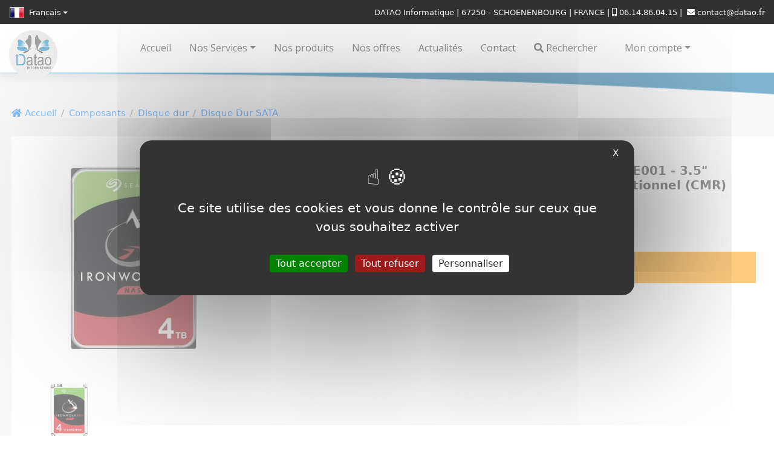

--- FILE ---
content_type: text/html; charset=utf-8
request_url: https://www.datao.fr/article.php?csiab=16243617589783286886197551518914237196297209777383
body_size: 23870
content:
<!DOCTYPE html>
<html lang="fr">
<head>
	<title>Seagate - ST4000NE001 - Seagate Disque dur Seagate IronWolf Pro ST4000NE001 - 3.5" Interne - 4 To - Enregistrement magnétique conventionnel (CMR) Method - SATA (SATA/600) - 7200trs/mn - Achat Disque Dur SATA - DATAO</title>
	<meta name="description" content="Seagate - ST4000NE001 - Seagate Disque dur Seagate IronWolf Pro ST4000NE001 - 3.5" Interne - 4 To - Enregistrement magnétique conventionnel (CMR) Method - SATA (SATA/600) - 7200trs/mn - Achat Disque Dur SATA - DATAO" class="next-head"/>
	<meta charset="utf-8">
	<meta name="viewport" content="width=device-width, initial-scale=1.0">
	<meta http-equiv="X-UA-Compatible" content="IE=EDGE" />

	<meta property="og:url" content="https://www.datao.fr/article.php?csiab=16243617589783286886197551518914237196297209777383" />
	<meta property="og:type" content="website" />
	<meta property="og:title" content='Seagate - ST4000NE001 - Seagate Disque dur Seagate IronWolf Pro ST4000NE001 - 3.5" Interne - 4 To - Enregistrement magnétique conventionnel (CMR) Method - SATA (SATA/600) - 7200trs/mn - Achat Disque Dur SATA - DATAO' />
	<meta property="og:description" content='Seagate - ST4000NE001 - Robuste. Pr&ecirc;t &agrave; l emploi. &Eacute;volutifPour toutes les applications NAS, misez sur IronWolf et IronWolf Pro. La technologie AgileArray&trade; conf&egrave;re &agrave; IronWolf  ...' />
		<meta property="og:image" content="https://media.datao.fr/20190327100629CGOpJ7wWPl70IF8vfbCMqhTRJDJyiWUJnCyH/visuel/Photos_articles/grand/0000001282_1.jpg" />
	<meta property="og:image:width" content="500" />
	<meta property="og:image:height" content="500" />
		<meta property="fb:app_id" content="984708885378460" />
	<link rel="apple-touch-icon" sizes="57x57" href="https://media.datao.fr/20190327100629CGOpJ7wWPl70IF8vfbCMqhTRJDJyiWUJnCyH/visuel/Logo_societe/favicon/apple-icon-57x57.png">
<link rel="apple-touch-icon" sizes="60x60" href="https://media.datao.fr/20190327100629CGOpJ7wWPl70IF8vfbCMqhTRJDJyiWUJnCyH/visuel/Logo_societe/favicon/apple-icon-60x60.png">
<link rel="apple-touch-icon" sizes="72x72" href="https://media.datao.fr/20190327100629CGOpJ7wWPl70IF8vfbCMqhTRJDJyiWUJnCyH/visuel/Logo_societe/favicon/apple-icon-72x72.png">
<link rel="apple-touch-icon" sizes="76x76" href="https://media.datao.fr/20190327100629CGOpJ7wWPl70IF8vfbCMqhTRJDJyiWUJnCyH/visuel/Logo_societe/favicon/apple-icon-76x76.png">
<link rel="apple-touch-icon" sizes="114x114" href="https://media.datao.fr/20190327100629CGOpJ7wWPl70IF8vfbCMqhTRJDJyiWUJnCyH/visuel/Logo_societe/favicon/apple-icon-114x114.png">
<link rel="apple-touch-icon" sizes="120x120" href="https://media.datao.fr/20190327100629CGOpJ7wWPl70IF8vfbCMqhTRJDJyiWUJnCyH/visuel/Logo_societe/favicon/apple-icon-120x120.png">
<link rel="apple-touch-icon" sizes="144x144" href="https://media.datao.fr/20190327100629CGOpJ7wWPl70IF8vfbCMqhTRJDJyiWUJnCyH/visuel/Logo_societe/favicon/apple-icon-144x144.png">
<link rel="apple-touch-icon" sizes="152x152" href="https://media.datao.fr/20190327100629CGOpJ7wWPl70IF8vfbCMqhTRJDJyiWUJnCyH/visuel/Logo_societe/favicon/apple-icon-152x152.png">
<link rel="apple-touch-icon" sizes="180x180" href="https://media.datao.fr/20190327100629CGOpJ7wWPl70IF8vfbCMqhTRJDJyiWUJnCyH/visuel/Logo_societe/favicon/apple-icon-180x180.png">
<link rel="icon" type="image/png" sizes="192x192"  href="https://media.datao.fr/20190327100629CGOpJ7wWPl70IF8vfbCMqhTRJDJyiWUJnCyH/visuel/Logo_societe/favicon/android-icon-192x192.png">
<link rel="icon" type="image/png" sizes="32x32" href="https://media.datao.fr/20190327100629CGOpJ7wWPl70IF8vfbCMqhTRJDJyiWUJnCyH/visuel/Logo_societe/favicon/favicon-32x32.png">
<link rel="icon" type="image/png" sizes="96x96" href="https://media.datao.fr/20190327100629CGOpJ7wWPl70IF8vfbCMqhTRJDJyiWUJnCyH/visuel/Logo_societe/favicon/favicon-96x96.png">
<link rel="icon" type="image/png" sizes="16x16" href="https://media.datao.fr/20190327100629CGOpJ7wWPl70IF8vfbCMqhTRJDJyiWUJnCyH/visuel/Logo_societe/favicon/favicon-16x16.png">
<meta name="msapplication-TileImage" content="https://media.datao.fr/20190327100629CGOpJ7wWPl70IF8vfbCMqhTRJDJyiWUJnCyH/visuel/Logo_societe/favicon/ms-icon-144x144.png">
<link href="Utilitaires/bootstrap-4.6.0-dist/css/bootstrap.min.css" rel="stylesheet" media="print" onload="this.media='all'">
<link href="Css/bootstrap_modif.css?100224123311" rel="stylesheet" media="print" onload="this.media='all'">
<link href="Css/css.css?040925140128" rel="stylesheet" media="print" onload="this.media='all'">
<link href="Css/css_modif.css?100224123311" rel="stylesheet" media="print" onload="this.media='all'">
<link href="Css/ccs_grid_1.css?110325143033" rel="stylesheet" media="print" onload="this.media='all'">
<link rel="preload" href="Utilitaires/fontawesome-free-5.15.2-web/webfonts/fa-solid-900.ttf" as="font" type="font/ttf" crossorigin="anonymous">
<link rel="preload" href="Utilitaires/fontawesome-free-5.15.2-web/webfonts/fa-solid-900.woff2" as="font" type="font/woff2" crossorigin="anonymous">
<link rel="preload" href="Utilitaires/fontawesome-free-5.15.2-web/webfonts/fa-regular-400.woff2" as="font" type="font/woff2" crossorigin="anonymous">
<link rel="preload" href="Utilitaires/fontawesome-free-5.15.2-web/webfonts/fa-brands-400.woff2" as="font" type="font/woff2" crossorigin="anonymous">
<link rel="stylesheet" href="Utilitaires/fontawesome-free-5.15.2-web/css/all.min.css" media="print" onload="this.media='all'">
<link rel="stylesheet" href="Utilitaires/fancybox-master/dist/fancybox.css" media="print" onload="this.media='all'">
<link rel="stylesheet" href="Utilitaires/jquery-ui-1.12.1.custom/jquery-ui.min.css" media="print" onload="this.media='all'">
<link rel="stylesheet" href="Utilitaires/aos-master/dist/aos.css" integrity="" crossorigin=""/>
<link rel="stylesheet" href="Utilitaires/animate.min.css" integrity="" crossorigin=""/>
<link rel="stylesheet" href="Utilitaires/tarteaucitron.js-1.16.1/css/tarteaucitron.min.css" integrity="" crossorigin=""/>
<link rel="stylesheet" href="Utilitaires/Hover-master/hover-min.css" integrity="" crossorigin=""/>
<script src="Utilitaires/lazysizes-5.3.1/lazysizes.min.js"></script>
<script type="text/javascript" src="Javascript/jquery-3.3.1.js"></script> 
<script src="Utilitaires/jquery-ui-1.12.1.custom/jquery-ui.min.js"></script>
<script src="Javascript/popper.js"></script>
<script src="Utilitaires/bootstrap-4.6.0-dist/js/bootstrap.min.js"></script>
<script type="text/javascript" src="Utilitaires/tarteaucitron.js-1.16.1/tarteaucitron.js?280325131327"></script>
<script src="Javascript/test_tarteaucitron.js?220125171826"></script> 
<script src="Javascript/fonction.js?250725092837"></script> 
<script src="Javascript/charge_div.js?050325161304"></script>
<script src="Utilitaires/fancybox-master/dist/fancybox.umd.js" async></script>
<script src="Javascript/jquery.simpleAccordion.min.js" defer></script>
<script src="Utilitaires/aos-master/dist/aos.js" type="text/javascript" defer></script>
<script src="Javascript/fonction_formulaire_identification.js?100224123312" async></script><style>html{font-family: Verdana, 'DejaVu Sans', 'Bitstream Vera Sans', Geneva, sans-serif;}body{font-family: Verdana, 'DejaVu Sans', 'Bitstream Vera Sans', Geneva, sans-serif;}@media(min-width: 1200px){
.container, .container-lg, .container-md, .container-sm, .container-xl{max-width: 1400px;}}</style><script language="javascript">$(document).on('click', '#id_btn_valide_newsletter', function(){if($('#g-recaptcha-response_formulaire_newsletter').val() == ''){$.getScript("https://www.google.com/recaptcha/api.js?render=6LfNj7AaAAAAAMEyLm5AkWrYur17idO8mqz8B-_Z",function() {event.preventDefault();grecaptcha.ready(function(){grecaptcha.execute('6LfNj7AaAAAAAMEyLm5AkWrYur17idO8mqz8B-_Z', {action: 'formulaire_newsletter'}).then(function(token){$('#g-recaptcha-response_formulaire_newsletter').val(token);charge_div_formulaire_newsletter();});});});}else{charge_div_formulaire_newsletter();}});</script><style type="text/css"><!--a.gflag {font-size:24px;}a.gflag img {border:0;}a.gflag:hover {opacity: 0.5; cursor: pointer;}#goog-gt-tt {display:none !important;}.goog-te-banner-frame {display:none !important;}.goog-te-menu-value:hover {text-decoration:none !important;}#google_translate_element2 {display:none!important;}--></style><div id="google_translate_element2"></div><script type="text/javascript">if($('#google_translate_element2').html() == ''){$.getScript("https://translate.google.com/translate_a/element.js?cb=googleTranslateElementInit2")}</script><script type="text/javascript">$(document).on('click', '#id_doGTranslate_en,#id_doGTranslate_fr,#id_doGTranslate_de,#id_doGTranslate_it,#id_doGTranslate_es,#id_doGTranslate_en_mini,#id_doGTranslate_fr_mini,#id_doGTranslate_de_mini,#id_doGTranslate_it_mini,#id_doGTranslate_es_mini', function(){var language_destination = $(this).attr('data-doGTranslate');if($('#google_translate_element2').html() == ''){$.getScript("https://translate.google.com/translate_a/element.js?cb=googleTranslateElementInit2",function() {event.preventDefault();doGTranslate(language_destination);return false;});}else{doGTranslate(language_destination);return false;}});function googleTranslateElementInit2(){new google.translate.TranslateElement({pageLanguage: 'fr',autoDisplay: false}, 'google_translate_element2');}/* <![CDATA[ */eval(function(p,a,c,k,e,r){e=function(c){return(c<a?'':e(parseInt(c/a)))+((c=c%a)>35?String.fromCharCode(c+29):c.toString(36))};if(!''.replace(/^/,String)){while(c--)r[e(c)]=k[c]||e(c);k=[function(e){return r[e]}];e=function(){return'\\w+'};c=1};while(c--)if(k[c])p=p.replace(new RegExp('\\b'+e(c)+'\\b','g'),k[c]);return p}('6 7(a,b){n{4(2.9){3 c=2.9("o");c.p(b,f,f);a.q(c)}g{3 c=2.r();a.s(\'t\'+b,c)}}u(e){}}6 h(a){4(a.8)a=a.8;4(a==\'\')v;3 b=a.w(\'|\')[1];3 c;3 d=2.x(\'y\');z(3 i=0;i<d.5;i++)4(d[i].A==\'B-C-D\')c=d[i];4(2.j(\'k\')==E||2.j(\'k\').l.5==0||c.5==0||c.l.5==0){F(6(){h(a)},G)}g{c.8=b;7(c,\'m\');7(c,\'m\')}}',43,43,'||document|var|if|length|function|GTranslateFireEvent|value|createEvent||||||true|else|doGTranslate||getElementById|google_translate_element2|innerHTML|change|try|HTMLEvents|initEvent|dispatchEvent|createEventObject|fireEvent|on|catch|return|split|getElementsByTagName|select|for|className|goog|te|combo|null|setTimeout|500'.split('|'),0,{}));/* ]]> */</script>	
	</head>
<body>
	</script>

<style>
	.class_id_header{
		height: auto;
		z-index:1000;
	}
</style>

<div id="id_header" class="d-none d-md-block homepage notranslate class_id_header d-print-none">
	<section class="main__middle__container page_de_base" style="background-color: rgb(50, 50, 50);"> <div class="container" style="padding-top: 5px; padding-bottom: 5px;"> <div class="row p-0" id="id_div_row_shm39n07syi" style=""><div id="id_div_col_7g8uo4jq18l" class="col-md" col="true" style="background-color: rgba(255, 255, 255, 0);"><div class="class_bg_color_blanc" id="id_colonne_mq26wp51kfp"><div id="id_div_contenu_colonne_mq26wp51kfp" class="script"><meta name='impact-site-verification' value='eb001235-44c6-4bb3-9c13-0f8f9323bdf5'></div></div></div></div><div class="row p-0" id="id_div_row_dkqk91dx1up"><div id="id_div_col_kdzcfyvx9i8" class="col-md-2" col="true" style="background-color: rgba(255, 255, 255, 0);"><div class="pt-1 pb-1" id="id_colonne_8yakf0wnsko"><div id="id_div_contenu_colonne_8yakf0wnsko" class="barre_langues"> <div class="btn-group class_barre_langues" style="z-index: 2000;"><button class="btn btn-link btn-sm dropdown-toggle d-flex align-items-center couleur_texte_barre_langues font-weight-normal m-0 p-0" data-toggle="dropdown" aria-haspopup="true" aria-expanded="false" style="color: rgb(255, 255, 255);"> <img class="mr-2 lazyload" src="https://media.datao.fr/drapeau/flag_fr.jpg" alt="French" width="24" height="18" loading="lazy"> Francais </button> <div class="dropdown-menu curseur_pointer"><a id="id_doGTranslate_fr" class="dropdown-item" title="French" data-dogtranslate="fr|fr"><img class="lazyload mr-2" src="https://media.datao.fr/drapeau/flag_fr.jpg" alt="French" width="24" height="18" loading="lazy"> Francais</a> <a id="id_doGTranslate_en" class="dropdown-item" title="English" data-dogtranslate="fr|en"><img class="lazyload mr-2" src="https://media.datao.fr/drapeau/flag_en.jpg" alt="English" width="24" height="18" loading="lazy"> Anglais</a> <a id="id_doGTranslate_de" class="dropdown-item" title="German" data-dogtranslate="fr|de"><img class="lazyload mr-2" src="https://media.datao.fr/drapeau/flag_de.jpg" alt="German" width="24" height="18" loading="lazy"> Allemand</a> <a id="id_doGTranslate_it" class="dropdown-item" title="Italian" data-dogtranslate="fr|it"><img class="lazyload mr-2" src="https://media.datao.fr/drapeau/flag_it.jpg" alt="Italian" width="24" height="18" loading="lazy"> Italien</a> <a id="id_doGTranslate_es" class="dropdown-item" title="Spanish" data-dogtranslate="fr|es"><img class="lazyload mr-2" src="https://media.datao.fr/drapeau/flag_es.jpg" alt="Spanish" width="24" height="18" loading="lazy"> Espagnol</a></div> </div> </div></div></div><div id="id_div_col_6gc66s2c82u" class="col-md" col="true" style="background-color: rgba(255, 255, 255, 0);"><div class="pt-1" id="id_colonne_05jsjst61cej" style=""><div id="id_div_contenu_colonne_05jsjst61cej" class="texte"><p style="text-align: right;"><span style="color: #ffffff; font-size: 10pt;">DATAO Informatique | 67250 - SCHOENENBOURG | FRANCE | <a href="tel:0614860415" class="lien_blanc_gris"><i class="fas fa-mobile-alt"></i> 06.14.86.04.15 </a>|&nbsp; <a href="mailto:contact@datao.fr" class="lien_blanc_gris"><i class="fas fa-envelope"></i> contact@datao.fr</a></span></p></div></div></div></div></div> </section></div>

<style>
	.navbar{
		min-height: 80px			;
		color: rgb(37, 37, 37);
	}
	.class_supp_logo{
		position:relative; top:20px;	}
	.menuBar{
		position: absolute;
		top: 0px;
		height: 100%;
	}
	.menuBar ul {
		list-style: none;
		text-align: right;
		width: 100%;
		padding: 0px;
		margin: 0px;
	}
	.menuBar ul li ul li{
		width: 100%;
		height: auto;
	}
	.menuBar li {
		display:inline-block;
		height: 80px			;
	}
	.menuBar ul li a {
		-moz-box-sizing: border-box;
		-webkit-transition: all .25s ease;
		-moz-transition: all .25s ease;
		-ms-transition: all .25s ease;
		-o-transition: all .25s ease;
		color: rgb(37, 37, 37);
		border-bottom: 2px solid transparent;
		font-size: 16px;
		padding: 30px 10px;
		display: block;
				font-family: 'Open Sans', sans-serif;
		box-sizing: border-box;
		transition: all .25s ease;
		line-height: 20px;
		cursor: pointer;
			}
	
	.lien_menu_principal{
		position: relative;
		top: 21.5px		;	
	}
	
	.menuBar li a:hover{text-decoration: none;}	
	.menuBar li a.active{
		background-color: #f9f9f9;
		color: #333;
		box-shadow: 0 0 0 1px #f6f6f6 inset;
		border-color: #1BA39C;
		text-decoration: none;
	}
	.menuBar li.active a {
		color: #1BA39C;
		border-color: #1BA39C;

	}
	.menuBar li ul {
		opacity: 0;
		visibility: hidden;
		-webkit-border-radius: 0px;
		-moz-border-radius: 0px;
		-o-border-radius: 0px;
		-ms-border-radius: 0px;
		-moz-box-shadow: none;
		-webkit-box-shadow: none;
		-o-box-shadow: none;
		-ms-box-shadow: none;
		-webkit-transition: all 0.25s ease;
		-moz-transition: all 0.25s ease;
		-ms-transition: all 0.25s ease;
		-o-transition: all 0.25s ease;
		position: absolute;
		left: 0px;
		border-radius: 0px 0px 4px 4px;
		padding: 0px 10px 0px 10px;		background: #fff;
		box-shadow: none;
		transition: all 0.25s ease;
		top: 85%;
		height: 0px;
		width: auto;
		top: 100%;
	}
	.menuBar li:hover ul{
		opacity: 1;
		visibility: visible;
		height: auto;
	}
	.menuBar li .caret_up{
		visibility:hidden;
	}
	.menuBar li:hover i{
		visibility: visible;
	}
	.menuBar li li {
		padding: 0px;
		float: none;
		border-bottom: 1px solid #ededed;
	}
	.menuBar li li a {
		color: #2a2a2a;
		border: 0px;
		font-size: 14px;
		line-height: 20px;
		padding: 10px 0px 10px 0px;				white-space: nowrap;
	}
	.menuBar li li a:hover {
		color: #1968b0;
		border: 0px;
		font-size: 14px;
		line-height: 20px;
				white-space: nowrap;
	}
	
	
	.menuBar ul, .menuBar {
		display: block;
	}
	.logo{
		position: absolute;
		top: 0px;
		left: 0px;
		width:100%;
		height:50px;
				z-index:-1;		
	}
	.logo img{
		height: 80px;
		width: auto;
	}
	.class_fixe{
		position: absolute;
		top: 5px;
		left: 0px;		width:auto;
		height:50px;
			}
	.logo h3,.logo span{
		padding-left: 15px;
		display: inline;
		vertical-align: middle;
	}
	.logo span{
		font-size: 18px;
		padding-left: 0px;		
	}
	
	#id_div_logo{
		color: rgb(37, 37, 37);
		z-index: 1111;
	}
	
	#id_btn_afficher_mini_menu{
		background-color: #FFFFFF;
		z-index:111112;
			}
	
	@media(max-width:370px) {
		.logo h3{
			font-size: 14px;
			text-align: right;
		}
		.logo span{
			font-size: 10px;
			text-align: right;
			display: block;
		}
	}
	
	@media(max-width:767px) {
		.menuBar ul, .menuBar {
			display: none;
		}
		.logo{
			position: relative;
			top: 0px;
			right: 0px;
			width:auto;
			height:80px;
			text-align: right;
					}
		.logo h3{
			font-size: 15px;
			text-align: center;
			display: block !important;
			margin: 0px;
			font-weight: bold;
		}
		.logo span{
			position: absolute;
			bottom: 0px;
			font-size: 13px;
			text-align: center;
			display: block !important;
			font-weight: normal;
		}
		.logo hr{
			display: none;
		}
		.navbar-toggler{
			position: relative;
			top: -15px;
		}
	}
	
	@media(max-width:990px){
		.menuBar ul, .menuBar {
			display: none;
		}
		.logo{
			position: relative;
			top: 0px;
			right: 0px;
			width:auto;
			height:80px;
			text-align: right;
					}
		.logo h3{
			font-size: 15px;
			text-align: center;
			display: block !important;
			margin: 0px;
			font-weight: bold;
		}
		.logo span{
			position: relative;
			bottom: 0px;
			font-size: 13px;
			text-align: center;
			display: block !important;
			font-weight: normal;
		}
		.logo hr{
			display: none;
		}
		.navbar-toggler{
			position: relative;
			top: -15px;
		}
	}
	
	@media(max-width:1200px) {
	.class_fixe{
		left: 0px;
		width:100% !important;
	}
	.menuBar ul, .menuBar {
			display: none;
		}
		.logo{
			position: absolute;
			top: 0px;
			width:auto;
			height:80px;
			text-align: center;
		}
		.logo h3{
			padding-left: 15px;
			display: block;
		}
		.logo span{
			padding-left: 15px;
			display: inline;
		}
		.logo span h3{
			padding: 0px;
		}
		.logo hr{
			display: none;
		}
		.logo img{
			height: 100px; width: auto;		}
		.class_supp_logo{
			position:relative; top:20px;		}
	}
	
	a.effet_souligner_center{
		position: relative;
	}
	a.effet_souligner_center:before{
		content: "";
		position: absolute;
		width: 80%;
		height: 2px;
		bottom: 5px;		background-color: #FFF;
		visibility: hidden;
		transform: scaleX(0);
		transition: all 0.3s ease-in-out;
		background-color: rgb(37, 37, 37);
	}
	a.effet_souligner_center:hover:before{
		visibility: visible;
		transform: scaleX(1);
	}	

	a.effet_souligner_gauche{
		position: relative;
	}
	a.effet_souligner_gauche:before{
		content: "";
		position: absolute;
		width: 0;
		height: 2px;
		bottom: 5px;		background-color: #FFF;
		visibility: hidden;
		transition: all 0.3s ease-in-out;
		background-color: rgb(37, 37, 37);
	}
	a.effet_souligner_gauche:hover:before{
		visibility: visible;
		width: 80%;
	}
	.menu_principal{z-index: 150; background-color: rgb(255, 255, 255);}
		.bloc-top-menu::after{
			content:"";
			display:inline-block;
			width:100%;
			height:37px;
			background:url(https://media.datao.fr/20190327100629CGOpJ7wWPl70IF8vfbCMqhTRJDJyiWUJnCyH/image_importer/template_1/barre.png) no-repeat;
			background-size:cover;
			background-position:right;
			position: absolute;
			bottom:-37px;
			z-index:150!important;
		}
			.caret_up{
		position:absolute;
		bottom:-5px;
		left:50%;
		font-size:16px;
		z-index: 1;
	}
	
	li.divider {
		position:absolute;
		top:25px;
		height:30px;
		width:1px;
		background: rgb(37, 37, 37);
	}
	
	#id_div_menu_fixe {		
		width:100%;
	}
</style>


<div id="id_div_menu" class="menu_principal bloc-top-menu d-print-none sticky-top shadow" data-scroll-max="0" data-scroll-min="0" data-scroll-int="0" data-etat="1">
	<div class="container" style="position: relative; bottom: 0px;">
		
		<nav class="navbar navbar-expand-xl navbar-light m-0 p-0">
			<div id="id_div_logo" class="logo class_fixe d-flex align-items-center justify-content-center" style="">
				<a href="index.php" title="Cliquez ici pour aller à l'accueil" class="class_supp_logo"><img id="" data-src="https://media.datao.fr/20190327100629CGOpJ7wWPl70IF8vfbCMqhTRJDJyiWUJnCyH/image_importer/Logo/Papillion_logo_6.gif" class="img-fluid lazyload" alt="https://media.datao.fr/20190327100629CGOpJ7wWPl70IF8vfbCMqhTRJDJyiWUJnCyH/image_importer/Logo/Papillion_logo_6.gif"></a><span class="notranslate p-0 mt-2"></span>				<hr class="m-0 mt-1 d-none"/>
			</div>
			<button id="id_btn_afficher_mini_menu" class="navbar-toggler mt-3" type="button" data-toggle="collapse" aria-expanded="false" aria-label="Toggle navigation">
				<span class="navbar-toggler-icon"></span>
			</button>
			<div class="d-block w-100" style="z-index: 1065;">
				<div class="collapse navbar-collapse menuBar w-100 h-100" id="navbarNav">
					<ul class="h-100 mr-3"><div class="d-sm-block d-md-none notranslate" align="center" style="width: 100%; background-color: #333; color: #FFFFFF;">DATAO | 11, rue de la forêt | 67250 - SCHOENENBOURG | FRANCE | <i class="fas fa-mobile-alt" style="width:14px;"></i> 06.14.86.04.15 | <i class="fas fa-envelope"></i> contact@datao.fr<br></div><li class="text-left    "><a href="index.php"  class=" effet_souligner_center pt-2 pb-2 pl-3 pr-3 lien_menu_principal text-left" title="Lien vers la page d'accueil" style="">Accueil</a></li><li class="dropdown text-left    "><i class="fas fa-caret-up p-0 m-0 caret_up"></i><a class=" effet_souligner_center dropdown-toggle pt-2 pb-2 pl-3 pr-3 lien_menu_principal text-left" href="#" id="dropdownMenu_1" data-toggle="dropdown" aria-haspopup="true" aria-expanded="true" style="">Nos Services</a><ul class="dropdown-menu text-left" aria-labelledby="dropdownMenu_1" style="border-top:3px solid #1968b0;"><li class="text-left"><a href="https://www.datao.fr/detail_page.php?csl=15536775893729496930025812417705011204054120313636&csp=16425240480917195256724828059112864524536950107739&cscp=16425232186288679290874493249056154750876464788008"  title="Audit et conseil informatique">Audit et conseil informatique</a></li><li class="text-left"><a href="page.php?csp=16438940840298197716725119329581728124791673065257"  title="Contrat de maintenance">Contrat de maintenance</a></li><li class="text-left"><a href="page.php?csp=16188477890673680811827974275972078483818522600397"  title="Détails de la Création et refonte de site internet">Création et refonte de site internet</a></li><li class="text-left"><a href="page.php?csp=16475065509595749803084833165150891928547854909162"  title="Infogérance de site internet">Infogérance de site internet</a></li><li class="text-left"><a href="page.php?csp=16188483017568047513861160071804615166457890768162"  title="Tarif des prestations de dépannage">Nos prestations de dépannage</a></li><li class="text-left"><a href="page.php?csp=16462124970237955059812933306400003210098030251667"  title="Sauvegarde CLOUD">Sauvegarde CLOUD</a></li><li class="text-left"><a href="page.php?csp=16351783047092975495344615474128575203510948319508"  title="Solutions pour les écoles">Solutions pour les écoles</a></li><li class="text-left"><a href="https://download.anydesk.com/AnyDesk.exe"  title="Assistance à distance DATAO">Assistance à distance</a></li></ul></li><li class="text-left    "><a id="id_btn_mega_menu_article" href="javascript:;" class=" effet_souligner_center pt-2 pb-2 pl-3 pr-3 lien_menu_principal text-left" title="Liste des articles" style="">Nos produits</a></li><li class="text-left    "><a href="page.php?csp=16196213685149661272991140227222821088245241099790"  class=" effet_souligner_center pt-2 pb-2 pl-3 pr-3 lien_menu_principal text-left" title="Toutes nos offres" style="">Nos offres</a></li><li class="text-left    "><a href="page.php?csp=16188515800412794843414893146903034871396783142720"  class=" effet_souligner_center pt-2 pb-2 pl-3 pr-3 lien_menu_principal text-left" title="Les dernières actualités" style="">Actualités</a></li><li class="text-left    "><a href="page.php?csp=16188472807474666866544584870052981577941340066915"  class=" effet_souligner_center pt-2 pb-2 pl-3 pr-3 lien_menu_principal text-left" title="Formulaire de contact" style="">Contact</a></li><li class="text-left    "><a id="id_btn_rechercher" href="javascript:;" class=" effet_souligner_center pt-2 pb-2 pl-3 pr-3 lien_menu_principal text-left" title="Barre de recherche" style=""><i class="fa fa-search search-btn"></i> Rechercher</a></li></ul>					
					<ul class="h-100 w-25"><div class="w-100 d-flex"><li class="dropdown text-left    "><i class="fas fa-caret-up p-0 m-0 caret_up"></i><a class=" effet_souligner_center dropdown-toggle pt-2 pb-2 pl-3 pr-3 lien_menu_principal text-left" href="#" id="dropdownMenu_7" data-toggle="dropdown" aria-haspopup="true" aria-expanded="true" style="">Mon compte</a><ul class="dropdown-menu text-left" aria-labelledby="dropdownMenu_7" style="border-top:3px solid #1968b0;"><li class="text-left"><a id="id_btn_se_connecter" href="javascript:;" title="Identification client">Se connecter</a></li><li class="text-left"><a href="page.php?csp=16188486554759985648165667469301750166219639213665"  title="Créez votre compte client">Créez un compte</a></li></ul></li></div></ul>					
				</div>
			</div>
		</nav>

	</div>
	<script type="application/ld+json">{
        "@context": "http://schema.org",
        "@type": "WebSite",
        "url": "https://www.datao.fr/",
        "potentialAction": {
            "@type": "SearchAction",
                        "target": "https://www.datao.fr/recherche.php?recherche_rapide={search_term_string}",
            "query-input": "required name=search_term_string"
            }
        }
    </script>
	<div id="id_div_barre_de_recherche" class="w-100 text-center shadow" style="position:absolute; top:80px; background-color: rgb(255, 255, 255); color:#FFFFFF; display:none; z-index: 10000;">
		<div class="container">
		<div class="row">
			<div class="col-md-12 p-3 text-left">
				<label class="mb-1" for="recherche_rapide">
				<small>RECHERCHE</small>
				</label>				
				<form name="id_form_recherche" id="id_form_recherche" action="recherche.php" method="get" enctype="multipart/form-data" class="w-100">
					<div class="input-group mb-3">
						<input name="recherche_rapide" placeholder="Saisisez un mot-clé" type="text" class="form-control p-4" id="recherche_rapide">
						<div class="input-group-append">
							<button class="btn btn-light" type="button" id="id_btn_valide_recherche">Rechercher</button>
						</div>
					</div>
				</form>
			</div>
		</div>
		</div>
		</div>		
		<div id="id_div_mega_menu_article" class="w-100 text-center" style="position:absolute; top:80px; display:none;">
		<div class="container">
		<div class="shadow" style="background-color:#FFFFFF; -moz-border-radius:0px 0px 50px 50px; border-radius:0px 0px 50px 50px;"><div class="row p-5">
		<div class="col-lg-3 col-md-3 col-sm-3 col-xs-3 bhoechie-tab-menu p-0">
		<div id="id_list_group_mega_menu" class="list-group">
		<a href="#" class="list-group-item active text-left">Accessoires</a><a href="#" class="list-group-item text-left">Composants</a><a href="#" class="list-group-item text-left">Consommables</a><a href="#" class="list-group-item text-left">DC/POS</a><a href="#" class="list-group-item text-left">Domotique</a><a href="#" class="list-group-item text-left">Images & sons</a><a href="#" class="list-group-item text-left">Onduleurs & équipements électriques</a><a href="#" class="list-group-item text-left">Ordinateurs</a><a href="#" class="list-group-item text-left">Périphériques</a><a href="#" class="list-group-item text-left">Prestations</a><a href="#" class="list-group-item text-left">Reseaux</a>
		</div>
		</div>
		<div class="col-lg-9 col-md-9 col-sm-9 col-xs-9 bhoechie-tab m-0 p-0">
		<div class="bhoechie-tab-content active m-0 p-3 pl-4 text-left h-100"><section class="container_mega_menu"><div class="seconde_categorie"><a href="categorie.php?csc=16318861900492765116714103197722974086092631558230" class="font-weight-bold">Accessoire pour watercooling</a></div><div class="seconde_categorie"><a href="categorie.php?csc=16349999692882301944710452533541478529723000810408" class="font-weight-bold">Accessoire Tablette</a></div><div class="seconde_categorie"><a href="categorie.php?csc=16140008943593995640561433541212507691408033480320" class="font-weight-bold">Accessoires</a><a href="categorie.php?csc=16140009072302297924594703745538993171480249592350">Accessoires boîtiers</a><a href="categorie.php?csc=16140009295454038223343271621904833383236607411691">Accessoires divers</a><a href="categorie.php?csc=16140009375573048208575011462902710076569250820560">Accessoires moniteurs</a><a href="categorie.php?csc=16140009463889251826729820151224135384686845425941">Accessoires PC</a><a href="categorie.php?csc=16140009546573662887988112341442215842476500239167">Accessoires souris</a></div><div class="seconde_categorie"><a href="categorie.php?csc=16302278782005129288947304130687171287553559756824" class="font-weight-bold">Adaptateur Graphique</a></div><div class="seconde_categorie"><a href="categorie.php?csc=16250627191693905458941049398959428478809708988384" class="font-weight-bold">Boîtiers pour disque dur</a></div><div class="seconde_categorie"><a href="categorie.php?csc=16140008617858630191917203594689845128569673678988" class="font-weight-bold">Câbles</a><a href="categorie.php?csc=16281538142829543768568474508812426650252961493542">Câbles d'alimentation</a><a href="categorie.php?csc=16244459761216913617865409620572086117574746095461">Connectiques PC</a><a href="categorie.php?csc=16244464021456471618209885648030808102307741516462">Connectiques réseaux</a></div><div class="seconde_categorie"><a href="categorie.php?csc=16323918721156100553163052836521650445103406165293" class="font-weight-bold">Chaises de bureau</a></div><div class="seconde_categorie"><a href="categorie.php?csc=16322177837887812228228057955745331009090518606293" class="font-weight-bold">Chaises Gaming</a></div><div class="seconde_categorie"><a href="categorie.php?csc=16318858602577053408405720867345079532963553448809" class="font-weight-bold">Pâte thermique</a></div><div class="seconde_categorie"><a href="categorie.php?csc=16140009856487558006869269682672419612418501687709" class="font-weight-bold">Sacs de transport</a><a href="categorie.php?csc=16279812532019300809933431567862025292571064932015">Accessoires</a><a href="categorie.php?csc=16265117761152722721524416493779262244553790297273">Housses - étuis tablette / téléphone</a><a href="categorie.php?csc=16265123900568000142098474874207624750244481626026">Pochettes de rangement</a><a href="categorie.php?csc=16265117377287387982639229128870080070697705609642">Sacs à dos</a><a href="categorie.php?csc=16265118208921156972713541408658643410861206532333">Sacs et housses pour ordinateur portable</a></div><div class="seconde_categorie"><a href="categorie.php?csc=16140007961308339388595343715999914592885485850400" class="font-weight-bold">Sièges gamer</a></div><div class="seconde_categorie"><a href="categorie.php?csc=16250628668135783430034071684480384850815401896765" class="font-weight-bold">Support pour disque dur</a></div><div class="seconde_categorie"><a href="categorie.php?csc=16140008697159116569387288353531566603523806141219" class="font-weight-bold">Supports de refroidissement</a></div><div class="seconde_categorie"><a href="categorie.php?csc=16140008038525977472398188083494736033803689108195" class="font-weight-bold">Tapis de souris</a></div></section></div><div class="bhoechie-tab-content m-0 p-3 pl-4 text-left h-100"><section class="container_mega_menu"><div class="seconde_categorie"><a href="categorie.php?csc=16140001406263328290111087247047035199330025386783" class="font-weight-bold">Alimentation</a></div><div class="seconde_categorie"><a href="categorie.php?csc=16140001130976185105024556911511086034848792115497" class="font-weight-bold">Boitier</a></div><div class="seconde_categorie"><a href="categorie.php?csc=16284998385311952282815415669087710396257086147465" class="font-weight-bold">Carte d&#x2019;extension</a></div><div class="seconde_categorie"><a href="categorie.php?csc=16140001317904663688730745125953215205924053366150" class="font-weight-bold">Carte graphique</a></div><div class="seconde_categorie"><a href="categorie.php?csc=16140001021018972418864347478435499854576743485473" class="font-weight-bold">Carte mère</a><a href="categorie.php?csc=16263426579664964398833599978094300536951734026912">Carte mère AMD</a><a href="categorie.php?csc=16263426174507852210003947282723143897531444268985">Carte mère INTEL</a></div><div class="seconde_categorie"><a href="categorie.php?csc=16284568837682592242607481822489204756298680893076" class="font-weight-bold">Carte réseau</a></div><div class="seconde_categorie"><a href="categorie.php?csc=16249043457526298747491461191329367761090397010772" class="font-weight-bold">Carte Réseau Sans Fil</a></div><div class="seconde_categorie"><a href="categorie.php?csc=16250613979075865765358094783355978311059336791445" class="font-weight-bold">Carte Réseau Sans Fil spécifique</a></div><div class="seconde_categorie"><a href="categorie.php?csc=16140001910425239485505342284540086900994295249075" class="font-weight-bold">Disque dur</a><a href="categorie.php?csc=16250628184364584102385908489350579410773361227839">Disque Dur M.2 SSD</a><a href="categorie.php?csc=16479403686674335475061610191578692610501993537540">Disque Dur mSATA</a><a href="categorie.php?csc=16250668799489430782386809531198171677161405188290">Disque Dur PCIe SSD</a><a href="categorie.php?csc=16250671218112082981996392276867145825007009814579">Disque Dur SAS</a><a href="categorie.php?csc=16250622102156588175426113971867250839778305716547">Disque Dur SATA</a><a href="categorie.php?csc=16250622330225011920225467108077820199339052263554">Disque Dur SATA SSD</a><a href="categorie.php?csc=16250650660888268745008956230971534395586351033882">Disque Dur U.2</a></div><div class="seconde_categorie"><a href="categorie.php?csc=16248725211714660794012944758254410740079156976226" class="font-weight-bold">Graveur De Dvd / Blu-ray</a></div><div class="seconde_categorie"><a href="categorie.php?csc=16140002165494212220843617012574849761622226788587" class="font-weight-bold">Lecteur de carte</a></div><div class="seconde_categorie"><a href="categorie.php?csc=16140002079603817451895076035711872750875706399102" class="font-weight-bold">Mémoire</a><a href="categorie.php?csc=16315158190038037644745252272127643390176993452622">Kit de refroidissement</a><a href="categorie.php?csc=16263443334197422287229954699414117392795939785983">Mémoire DIMM</a><a href="categorie.php?csc=16263530709056992959511619247816935520544358552737">Mémoire LRDIMM</a><a href="categorie.php?csc=16343694614529927416778835089692474412878673234143">Mémoire RDIMM</a><a href="categorie.php?csc=16263443429707130469617957405374934800642192031785">Mémoire SoDIMM</a><a href="categorie.php?csc=16355830991226662131084439546675814835055057719766">Mémoire UDIMM</a></div><div class="seconde_categorie"><a href="categorie.php?csc=16140001591555974793794167463525775594204590246047" class="font-weight-bold">Processeur</a><a href="categorie.php?csc=16263435364623125245891188440446605336055500305392">Processeur AMD</a><a href="categorie.php?csc=16263435463375154899797715337878608767330903838929">Processeur INTEL</a><a href="categorie.php?csc=16263435556602382741362690150148131009881990694514">Processeur Serveur</a></div><div class="seconde_categorie"><a href="categorie.php?csc=16318972330722183461835571766908663973613233253173" class="font-weight-bold">Refroidisseur carte graphique Watercooling</a></div><div class="seconde_categorie"><a href="categorie.php?csc=16321572895027159902888646502119181024606025258674" class="font-weight-bold">Refroidisseur disque dur Watercooling</a></div><div class="seconde_categorie"><a href="categorie.php?csc=16249958361848517273131873702269028563172474797167" class="font-weight-bold">Refroidisseur processeur Air</a></div><div class="seconde_categorie"><a href="categorie.php?csc=16249962000458302271370405010747729120866894336744" class="font-weight-bold">Refroidisseur processeur Watercooling</a></div><div class="seconde_categorie"><a href="categorie.php?csc=16318628585483050960736397747763709526149183632813" class="font-weight-bold">Ventilateur de boitier</a></div></section></div><div class="bhoechie-tab-content m-0 p-3 pl-4 text-left h-100"><section class="container_mega_menu"><div class="seconde_categorie"><a href="categorie.php?csc=16479410855331709824348361716316262428699630487065" class="font-weight-bold">Boîte de maintenance</a></div><div class="seconde_categorie"><a href="categorie.php?csc=16355991568038302451289576166388398091810056008975" class="font-weight-bold">Cartouche d'agrafes</a></div><div class="seconde_categorie"><a href="categorie.php?csc=16245301232615960924252171016545149474186089351458" class="font-weight-bold">Cartouches jet d'encre</a></div><div class="seconde_categorie"><a href="categorie.php?csc=16245298099671409712725035110152036813942223977115" class="font-weight-bold">Cartouches toner</a></div><div class="seconde_categorie"><a href="categorie.php?csc=16356813425054698921581998907098960284617337160823" class="font-weight-bold">Courroie de transfert</a></div><div class="seconde_categorie"><a href="categorie.php?csc=16645299027379129312756582642109240691509987081268" class="font-weight-bold">Nettoyant</a></div><div class="seconde_categorie"><a href="categorie.php?csc=16323209411915035340725389480022871176374397574757" class="font-weight-bold">Papier Photo</a></div><div class="seconde_categorie"><a href="categorie.php?csc=16356800751397450620783848101976113080964740720123" class="font-weight-bold">Rouleau de transfert</a></div><div class="seconde_categorie"><a href="categorie.php?csc=17309824398522219002532368861246105465566215577271" class="font-weight-bold">Ruban d'étiquettes</a></div><div class="seconde_categorie"><a href="categorie.php?csc=16277208352895578510847297516926571678301470248972" class="font-weight-bold">Tambours de numérisation</a></div><div class="seconde_categorie"><a href="categorie.php?csc=16399952358642488464618649593095441428892763950243" class="font-weight-bold">Unité de développement</a></div><div class="seconde_categorie"><a href="categorie.php?csc=16479450088144112166719721279007826609761980717668" class="font-weight-bold">Unité de récupération</a></div><div class="seconde_categorie"><a href="categorie.php?csc=16284069539265845815246077766912574542899630652098" class="font-weight-bold">Unités de fusion</a></div></section></div><div class="bhoechie-tab-content m-0 p-3 pl-4 text-left h-100"><section class="container_mega_menu"><div class="seconde_categorie"><a href="categorie.php?csc=16283178743607161785803863003557014055416702185324" class="font-weight-bold">Accessoires</a></div><div class="seconde_categorie"><a href="categorie.php?csc=16280622239734648216669132103140233655526116186323" class="font-weight-bold">Chargeurs / adaptateurs</a></div><div class="seconde_categorie"><a href="categorie.php?csc=16280633270339623429422054283199384907418248026502" class="font-weight-bold">Chariots de chargement</a></div><div class="seconde_categorie"><a href="categorie.php?csc=16280619758132444812668394345603563833858491477939" class="font-weight-bold">Imprimante Reçu</a></div></section></div><div class="bhoechie-tab-content m-0 p-3 pl-4 text-left h-100"><section class="container_mega_menu"><div class="seconde_categorie"><a href="categorie.php?csc=16250587112946115345264618234063099322840926043240" class="font-weight-bold">Objets connectées</a></div></section></div><div class="bhoechie-tab-content m-0 p-3 pl-4 text-left h-100"><section class="container_mega_menu"><div class="seconde_categorie"><a href="categorie.php?csc=16259093403145349859081165504694302964347921232014" class="font-weight-bold">Alimentation</a></div><div class="seconde_categorie"><a href="categorie.php?csc=16250506753465275595255420092909913347039579096085" class="font-weight-bold">Câbles audio</a></div><div class="seconde_categorie"><a href="categorie.php?csc=16248717314793722824256214795205499583125428767373" class="font-weight-bold">Cadre Photo Numérique</a></div><div class="seconde_categorie"><a href="categorie.php?csc=16140006100311725114846629768287580677327674479743" class="font-weight-bold">Caméra</a><a href="categorie.php?csc=16250910282413168935083510006306880839936205690856">Accessoires</a><a href="categorie.php?csc=16250916220953594807903617155681807981690928524859">Caméra de profondeur</a><a href="categorie.php?csc=16250913786799717778026509039787466686680342263758">Caméra de Vidéoconférence</a><a href="categorie.php?csc=16250910355494217395056955254517082609059551270686">Webcam</a></div><div class="seconde_categorie"><a href="categorie.php?csc=16356731480183547124001733078473411241676526084537" class="font-weight-bold">Carte graphique externe</a></div><div class="seconde_categorie"><a href="categorie.php?csc=16140005934009111105558440139944787372081331209137" class="font-weight-bold">Casques & Ecouteurs</a><a href="categorie.php?csc=16250883964815446795279730416694814035328418008146">Accessoires</a><a href="categorie.php?csc=16250842983165078052847730660420501371340033229500">Casque</a><a href="categorie.php?csc=16250842939828728237935132874253345145389993627838">Casque avec micro</a><a href="categorie.php?csc=16250854643388359900490625347762169934189975725732">Casques d'écoute téléphonique</a><a href="categorie.php?csc=16250843816996888944821478688000346413198702972396">Ecouteurs</a><a href="categorie.php?csc=16250880559299659887522581351160264409623468923961">Oreillettes</a></div><div class="seconde_categorie"><a href="categorie.php?csc=16248719123187526593317216375488952199917645434980" class="font-weight-bold">Écran Tactile</a></div><div class="seconde_categorie"><a href="categorie.php?csc=16248722372058361951252440242784950661261779697796" class="font-weight-bold">Ecrans à affichages dynamiques</a></div><div class="seconde_categorie"><a href="categorie.php?csc=16143263683005430702862280270273650394581168704864" class="font-weight-bold">Ecrans interactifs tactiles Android</a><a href="categorie.php?csc=16352431508493840188447713704850217493397812935453">Ecrans interactifs tactiles Android Clevertouch</a></div><div class="seconde_categorie"><a href="categorie.php?csc=16325587886515638195924877628712644446639844639058" class="font-weight-bold">Enceinte Portable</a></div><div class="seconde_categorie"><a href="categorie.php?csc=16140006013496665060773487541944714515496258903245" class="font-weight-bold">Haut parleur</a></div><div class="seconde_categorie"><a href="categorie.php?csc=16326477092572895487871165338745145359398950589414" class="font-weight-bold">Haut Parleur Intelligent</a></div><div class="seconde_categorie"><a href="categorie.php?csc=16274754272745014532426208379226340124581315379755" class="font-weight-bold">Lampe vidéoprojecteur</a></div><div class="seconde_categorie"><a href="categorie.php?csc=16248729440485485449574120037835703055404869517061" class="font-weight-bold">Microphone</a></div><div class="seconde_categorie"><a href="categorie.php?csc=16140005805926687476982139481194775179516505844556" class="font-weight-bold">Moniteur</a></div><div class="seconde_categorie"><a href="categorie.php?csc=16250617397518072038230277002246752757242589516802" class="font-weight-bold">Passerelle De Présentation Sans Fil</a></div><div class="seconde_categorie"><a href="categorie.php?csc=16261768440093766895565858568044757302375202007195" class="font-weight-bold">Station De Conférence IP</a></div><div class="seconde_categorie"><a href="categorie.php?csc=16248720605488798012493526629032855731370699268887" class="font-weight-bold">Support & rehausseur</a><a href="categorie.php?csc=16251199695242329629032476356544305330071940433610">Accessoires</a><a href="categorie.php?csc=16251200171277025761449688619051732257631547901411">Rehausseur</a><a href="categorie.php?csc=16251200924152279533108735238028548267239844783964">Support</a><a href="categorie.php?csc=16251214425649653170500068393720052220365616221095">Support bureau</a><a href="categorie.php?csc=16251256200856587243813528904910257409761945423546">Support mobile</a><a href="categorie.php?csc=16251209794195717343737515044908319774054210999313">Support mural</a><a href="categorie.php?csc=16251227277768256704902947451387355911791013522747">Support plafond</a><a href="categorie.php?csc=16251226191936147747804048656628807055997413434579">Support poteau</a><a href="categorie.php?csc=16251230535476339781740397219717518767585218972274">Support pour cloison</a><a href="categorie.php?csc=16251238662739284743512213057153150305263400463817">Support sol</a></div><div class="seconde_categorie"><a href="categorie.php?csc=16140006198173269466623451874978770568412697009040" class="font-weight-bold">Vidéo projecteur</a></div></section></div><div class="bhoechie-tab-content m-0 p-3 pl-4 text-left h-100"><section class="container_mega_menu"><div class="seconde_categorie"><a href="categorie.php?csc=17376211554616673727952470635077087031083994187305" class="font-weight-bold">Accessoires</a></div><div class="seconde_categorie"><a href="categorie.php?csc=16250557260793133098337834840447557997897675799310" class="font-weight-bold">Adaptateur de voiture</a></div><div class="seconde_categorie"><a href="categorie.php?csc=16250556820155181429804744074826180371155795955977" class="font-weight-bold">Adaptateur secteur</a></div><div class="seconde_categorie"><a href="categorie.php?csc=16354398755811633162943991390383118780189582822974" class="font-weight-bold">Batterie Pour Onduleur</a></div><div class="seconde_categorie"><a href="categorie.php?csc=16250574311197549682536980323807548532583861536122" class="font-weight-bold">Module d'Alimentation spécifique</a></div><div class="seconde_categorie"><a href="categorie.php?csc=16250574410322605245020238883488349564730884958840" class="font-weight-bold">Onduleur</a></div><div class="seconde_categorie"><a href="categorie.php?csc=16251439021047546028380347948921673836934929022208" class="font-weight-bold">Rallonges & multiprises</a></div><div class="seconde_categorie"><a href="categorie.php?csc=16251211974734399305836032461828376335038868019611" class="font-weight-bold">Support de fixation</a></div></section></div><div class="bhoechie-tab-content m-0 p-3 pl-4 text-left h-100"><section class="container_mega_menu"><div class="seconde_categorie"><a href="categorie.php?csc=16139999501186804496477609930768969996443293165273" class="font-weight-bold">Chargeur</a></div><div class="seconde_categorie"><a href="categorie.php?csc=16414637955153843805697965856266811394091044362092" class="font-weight-bold">Contrat de maintenance prolongé</a></div><div class="seconde_categorie"><a href="categorie.php?csc=16139999247792950941149135398968136369024791974299" class="font-weight-bold">Logiciel</a><a href="categorie.php?csc=16139999871163499939155782321259193382155026904051">Antivirus</a><a href="categorie.php?csc=16335083723328518252775898043074467702952223028869">Licences d'accès client (CAL)</a><a href="categorie.php?csc=16139999958668162075130104878452358669693691250302">Logiciel bureautique</a><a href="categorie.php?csc=16140000053403972850437610564500042549651584826093">Système d'exploitation</a></div><div class="seconde_categorie"><a href="categorie.php?csc=16139999389092580055480847651327913082568084398373" class="font-weight-bold">PC de bureau</a><a href="categorie.php?csc=16140000265493141765386624158174674139990858719840">Barebone & mini PC</a><a href="categorie.php?csc=16140000365205319559628749303868784512293174456641">Desktop</a><a href="categorie.php?csc=16140000488383777663543084172753799295657255890662">Serveur</a></div><div class="seconde_categorie"><a href="categorie.php?csc=16139999015878633321295525786508185949494671365535" class="font-weight-bold">PC Portable</a></div><div class="seconde_categorie"><a href="categorie.php?csc=16139999583953844553222568196082561451149892178555" class="font-weight-bold">PC tout en un</a></div><div class="seconde_categorie"><a href="categorie.php?csc=16251211790783206013140568579182805576012166762106" class="font-weight-bold">Support & rehausseur</a></div><div class="seconde_categorie"><a href="categorie.php?csc=16139999679053355269134270935474287548605612405551" class="font-weight-bold">Tablette</a></div></section></div><div class="bhoechie-tab-content m-0 p-3 pl-4 text-left h-100"><section class="container_mega_menu"><div class="seconde_categorie"><a href="categorie.php?csc=16140004019901068226726848609373393416870017056613" class="font-weight-bold">Boitier externe</a></div><div class="seconde_categorie"><a href="categorie.php?csc=16140003330308925828563590589164197295119648764696" class="font-weight-bold">Clavier</a></div><div class="seconde_categorie"><a href="categorie.php?csc=16244456440329881526556817081465170131243226791691" class="font-weight-bold">Clé USB</a></div><div class="seconde_categorie"><a href="categorie.php?csc=16146093326826139122906716156755090528173781434998" class="font-weight-bold">Disque dur externe</a></div><div class="seconde_categorie"><a href="categorie.php?csc=16331633730145683727556056342332288759784754320110" class="font-weight-bold">Fax/Copieur</a></div><div class="seconde_categorie"><a href="categorie.php?csc=16250691704612760386132963644820012911862430424547" class="font-weight-bold">Graveur De Dvd / Blu-ray USB</a></div><div class="seconde_categorie"><a href="categorie.php?csc=16285561277675943281007675038034690925039215360694" class="font-weight-bold">Hub USB</a></div><div class="seconde_categorie"><a href="categorie.php?csc=16134103125722284988067346436912239019742342913779" class="font-weight-bold">Imprimante</a><a href="categorie.php?csc=16259180451725110600311689327385059425423903750659">Accessoires</a><a href="categorie.php?csc=16261689662109525781439087760730545398441149393070">Etiqueteuse</a><a href="categorie.php?csc=16246399431365325476872603719147134428350801971570">Imprimante jet d'encre</a><a href="categorie.php?csc=16134103277171091096121769798324917750080082475464">Imprimante jet d'encre multifonction</a><a href="categorie.php?csc=16246428676155965071690771389115432304641080862586">Imprimante laser</a><a href="categorie.php?csc=16259184324875352897755970731789487419593663373501">Imprimante laser couleur</a><a href="categorie.php?csc=16246428468715210332992586620567839319398030828447">Imprimante laser multifonction</a><a href="categorie.php?csc=16265141915199853892375223437345733516414741703917">Imprimante LED</a><a href="categorie.php?csc=16264186546339972790719103138333834941091397042573">Imprimante LED multifonction</a><a href="categorie.php?csc=16645338197398211305035352798313690235591512180066">Imprimante matricielle</a></div><div class="seconde_categorie"><a href="categorie.php?csc=16142758953836373598212088144096073501728535181172" class="font-weight-bold">Kit Clavier + souris</a></div><div class="seconde_categorie"><a href="categorie.php?csc=16323926306078194319327402808481646406624872894464" class="font-weight-bold">Lecteur de carte flash</a></div><div class="seconde_categorie"><a href="categorie.php?csc=16251367621347732135320870422058143126187613411760" class="font-weight-bold">Lecteur d'empreintes digitales</a></div><div class="seconde_categorie"><a href="categorie.php?csc=16323340260689456972110681724204839153564709391895" class="font-weight-bold">Manettes de Jeux / Joystick</a></div><div class="seconde_categorie"><a href="categorie.php?csc=16244454179669054258695425634682313988289633851019" class="font-weight-bold">Mémoire Flash</a></div><div class="seconde_categorie"><a href="categorie.php?csc=16140003610488153059939422436259328889179934367374" class="font-weight-bold">Scanner</a></div><div class="seconde_categorie"><a href="categorie.php?csc=16140003510075439748837730350715071858860851926331" class="font-weight-bold">Souris</a></div><div class="seconde_categorie"><a href="categorie.php?csc=16325639126366208446055442393160688083325047564116" class="font-weight-bold">Station d'accueil</a></div><div class="seconde_categorie"><a href="categorie.php?csc=16251255580472997209461926561932127774487915276204" class="font-weight-bold">Support & rehausseur</a></div><div class="seconde_categorie"><a href="categorie.php?csc=16475229357371974636984830428300743281016785461744" class="font-weight-bold">Télécommande de présentation</a></div><div class="seconde_categorie"><a href="categorie.php?csc=16354400609314377559248452522725586206550271619595" class="font-weight-bold">Trackball</a></div><div class="seconde_categorie"><a href="categorie.php?csc=16331641459468319117466009838530372558262011951143" class="font-weight-bold">Volant de jeux & Pédalier</a></div></section></div><div class="bhoechie-tab-content m-0 p-3 pl-4 text-left h-100"><section class="container_mega_menu"><div class="seconde_categorie"><a href="categorie.php?csc=16128702875613291916949880877766975780119620032231" class="font-weight-bold">Prestations</a></section></div><div class="bhoechie-tab-content m-0 p-3 pl-4 text-left h-100"><section class="container_mega_menu"><div class="seconde_categorie"><a href="categorie.php?csc=16261671650603271629745247096782658432298483546586" class="font-weight-bold">Accessoires</a></div><div class="seconde_categorie"><a href="categorie.php?csc=16250541473826284887042338548108509909939279767348" class="font-weight-bold">Adaptateur RJ-45 spécifique</a></div><div class="seconde_categorie"><a href="categorie.php?csc=16250532503623091452603083571690018591351781183936" class="font-weight-bold">Adaptateur RJ-45 USB</a></div><div class="seconde_categorie"><a href="categorie.php?csc=16140006898024034633529052840733839518088273230914" class="font-weight-bold">Adaptateur WIFI & Bluetooth USB</a></div><div class="seconde_categorie"><a href="categorie.php?csc=16259092295571050004800218046200846673388099808363" class="font-weight-bold">Alimentation</a></div><div class="seconde_categorie"><a href="categorie.php?csc=16263664296541777735382214523525788640861344285856" class="font-weight-bold">Antenne</a></div><div class="seconde_categorie"><a href="categorie.php?csc=16263654553599266136047094929959837114447471673467" class="font-weight-bold">Caméra Réseau</a></div><div class="seconde_categorie"><a href="categorie.php?csc=16263665571308286476897326598572383259156514030798" class="font-weight-bold">Commutateur Ethernet</a></div><div class="seconde_categorie"><a href="categorie.php?csc=16364497283864362106304317908879863436756972106937" class="font-weight-bold">Contrôleur Lan Sans Fil</a></div><div class="seconde_categorie"><a href="categorie.php?csc=16251494002511695894375959449628583964124905422731" class="font-weight-bold">Contrôleur matériel</a></div><div class="seconde_categorie"><a href="categorie.php?csc=16263665011883108102841883058691712276383327625559" class="font-weight-bold">Convertisseur De Média / Transceiver</a></div><div class="seconde_categorie"><a href="categorie.php?csc=16140006725524580051965115794763837509089322271618" class="font-weight-bold">CPL</a></div><div class="seconde_categorie"><a href="categorie.php?csc=16263666097495858783479507507693653572888885884549" class="font-weight-bold">Extension De Réseau</a></div><div class="seconde_categorie"><a href="categorie.php?csc=16251484031511347693870108940480747705626347726250" class="font-weight-bold">Injecteur POE</a></div><div class="seconde_categorie"><a href="categorie.php?csc=16263667363389186299566946990299042368117983365861" class="font-weight-bold">Mini-GBIC (SFP)</a></div><div class="seconde_categorie"><a href="categorie.php?csc=16250614434455542556928087113001733058487047691902" class="font-weight-bold">Modem / routeur</a></div><div class="seconde_categorie"><a href="categorie.php?csc=16263666700624846127682730357965449512278288711356" class="font-weight-bold">Module D'Extension Téléphonique</a></div><div class="seconde_categorie"><a href="categorie.php?csc=16250539939683637121290436370562039464736424452332" class="font-weight-bold">Outillage réseau</a></div><div class="seconde_categorie"><a href="categorie.php?csc=16245290703693901298459969849443037453447219167604" class="font-weight-bold">Points D'accès & Répétiteurs WIFI</a></div><div class="seconde_categorie"><a href="categorie.php?csc=16140006545872117581347341560396272278027865003591" class="font-weight-bold">Routeur</a></div><div class="seconde_categorie"><a href="categorie.php?csc=16283536744308398882916779881917977903771678000517" class="font-weight-bold">Routeurs sans fil</a></div><div class="seconde_categorie"><a href="categorie.php?csc=16284974858005061330544766603714755826475071072564" class="font-weight-bold">SFP+</a></div><div class="seconde_categorie"><a href="categorie.php?csc=16263670962065779859068386261542980257555730997890" class="font-weight-bold">Station De Conférence IP</a></div><div class="seconde_categorie"><a href="categorie.php?csc=16945000007005898098788749200606931390411359303015" class="font-weight-bold">Station de surveillance vidéo</a></div><div class="seconde_categorie"><a href="categorie.php?csc=16140006643328588315167352655779209713462945686435" class="font-weight-bold">Switch</a><a href="categorie.php?csc=16245288254175156461501720769394311343786845262497">Switch Manageables</a><a href="categorie.php?csc=16245288083002047217553866978856896806821191747993">Switch Non Manageables</a></div><div class="seconde_categorie"><a href="categorie.php?csc=16251500968884975622677700859559324171999893608935" class="font-weight-bold">Système De Stockage DAS</a></div><div class="seconde_categorie"><a href="categorie.php?csc=16140006466055775660955548635226173076352233789201" class="font-weight-bold">Système De Stockage NAS</a></div><div class="seconde_categorie"><a href="categorie.php?csc=16248716310893024769927153706378058537101809513957" class="font-weight-bold">Système De Stockage SAN</a></div><div class="seconde_categorie"><a href="categorie.php?csc=16263652112493695730811213046277876411947135069229" class="font-weight-bold">Téléphone Ip</a></div></section></div></div></div></div>
		</div>
		</div>
		</div>

<style>
	.myNav{
		list-style-type: none;
	}	
	.myNav-link{
		display:block;
		padding:8px 10px;
	}
	.myNav-content{
		padding: 10px 10px 10px 30px;
		background-color: #6E6E6E;
		font-size: 14px;
		color: #FFFFFF;
		list-style-type : disc;
	}
	.ui-accordion-content{
		display:none;
	}
	.active>.ui-accordion-content{
		display:block;
	}
	.myNav-item{
		position:relative;
	}
	.myNav-item:before{
		content:'';
		position:absolute; top:17px; right:10px;
		width:0; height:0;
		border-style:solid; border-color:transparent;
		border-width:5px;
		pointer-events:none;
		-webkit-transition: all ease .2s;
		-moz-transition: all ease .2s;
		-o-transition: all ease .2s;
		transition: all ease .2s;
		transform: rotate(0deg);
	}
	.myNav-item:not(.active):before{
		border-bottom-width:0;
		border-top-color:#fff;
		-webkit-transition: all ease .2s;
		-moz-transition: all ease .2s;
		-o-transition: all ease .2s;
		transition: all ease .2s;
	}
	.myNav-item.active:before{
		border-top-width:0;
		border-bottom-color:#1ba39c;
		-webkit-transition: all ease .2s;
		-moz-transition: all ease .2s;
		-o-transition: all ease .2s;
		transition: all ease .2s;
		transform: rotate(360deg);
		color: #1ba39c;
	}
	.myNav-item.active,.myNav-item:hover{
		color: #1ba39c;
	}
	.lien_mini_menu,.lien_mini_menu:active,.lien_mini_menu:visited,.lien_mini_menu:link{
		color: #ffffff;
		text-decoration: none;
	}
	.lien_mini_menu:hover{
		color: #1ba39c;
	}	
	.mini_menu{
		display: none;
		width: 300px;
		height: 100%;
		position: fixed;
		top: 0px;
		left: 0px;
		z-index: 1050;
		padding: 0px;
		box-shadow: 0 15px 25px -10px #000000;
	}
	li>a.lien_mini_menu{
		display: block;
		line-height: 30px;
			}
	ul>a.lien_mini_menu{
			}
</style>
<div id="id_div_mini_menu" class="mini_menu">
	<div class="bg-dark p-4 h-100 overflow-auto">
		
		<table class="w-100" border="0">
			<tr>
				<td class="text-left align-middle d-block d-sm-block d-md-none">
									</td>
				<td class="text-right">
					<i id="id_btn_fermer_mini_menu" class="far fa-times-circle fa-2x curseur_pointer pb-3" style="color: cornflowerblue;"></i>				
				</td>
			</tr>
		</table>
		
		<div class="row d-block d-sm-block d-md-none mb-2">
			<div class="col-md-12 text-center" style="color: #FFFFFF;">
				<img id="" data-src="https://media.datao.fr/20190327100629CGOpJ7wWPl70IF8vfbCMqhTRJDJyiWUJnCyH/visuel/Logo_societe/logo_societe.png" class="pt-2 img-fluid lazyload " alt="logo_societe.png" loading="lazy" width="">			
			</div>
		</div>
		
		<div class="notranslate mb-5 p-3 rounded d-block d-sm-block d-md-none" align="center" style="width: 100%; background-color: #FFFFFF; color: #333;">DATAO<br><br>11, rue de la forêt<br>67250 - SCHOENENBOURG<br>FRANCE<br><i class="fas fa-mobile-alt" style="width:14px;"></i> 06.14.86.04.15<br><i class="fas fa-envelope"></i> contact@datao.fr<br></div>
		
		<hr class="hr_5_border d-block d-sm-block d-md-none"/>
		
		<ul class="myNav m-0 p-0 mt-2">
			<a class="myNav-link lien_mini_menu" href="index.php"   title="Lien vers la page d'accueil">Accueil</a><li class="myNav-item ui-accordion-item"><a class="myNav-link ui-accordion-trigger lien_mini_menu" href="#" title="Détails des services fournis">Nos Services</a><ul class="myNav-content ui-accordion-content rounded pt-2 mt-1"><li><a class="d-block lien_mini_menu" href="https://www.datao.fr/detail_page.php?csl=15536775893729496930025812417705011204054120313636&csp=16425240480917195256724828059112864524536950107739&cscp=16425232186288679290874493249056154750876464788008" title="Audit et conseil informatique">Audit et conseil informatique</a></li><li><a class="d-block lien_mini_menu" href="page.php?csp=16438940840298197716725119329581728124791673065257" title="Contrat de maintenance">Contrat de maintenance</a></li><li><a class="d-block lien_mini_menu" href="page.php?csp=16188477890673680811827974275972078483818522600397" title="Détails de la Création et refonte de site internet">Création et refonte de site internet</a></li><li><a class="d-block lien_mini_menu" href="page.php?csp=16475065509595749803084833165150891928547854909162" title="Infogérance de site internet">Infogérance de site internet</a></li><li><a class="d-block lien_mini_menu" href="page.php?csp=16188483017568047513861160071804615166457890768162" title="Tarif des prestations de dépannage">Nos prestations de dépannage</a></li><li><a class="d-block lien_mini_menu" href="page.php?csp=16462124970237955059812933306400003210098030251667" title="Sauvegarde CLOUD">Sauvegarde CLOUD</a></li><li><a class="d-block lien_mini_menu" href="page.php?csp=16351783047092975495344615474128575203510948319508" title="Solutions pour les écoles">Solutions pour les écoles</a></li><li><a class="d-block lien_mini_menu" href="https://download.anydesk.com/AnyDesk.exe" title="Assistance à distance DATAO">Assistance à distance</a></li></ul></li><li class="myNav-item ui-accordion-item"><a class="myNav-link ui-accordion-trigger lien_mini_menu" href="#" title="Liste des articles">Nos produits</a><ul class="myNav-content ui-accordion-content rounded pt-2 mt-1"><li><a class="d-block lien_mini_menu" href="categorie.php?csc=16140007858588237540244897664871524937988540877937" title="Catégorie Accessoires">Accessoires</a></li><li><a class="d-block lien_mini_menu" href="categorie.php?csc=16140000697569487735791540838477167706384914523055" title="Catégorie Composants">Composants</a></li><li><a class="d-block lien_mini_menu" href="categorie.php?csc=16245297927224776848317182946264951653534844904232" title="Catégorie Consommables">Consommables</a></li><li><a class="d-block lien_mini_menu" href="categorie.php?csc=16280619113067867080613705983503533467865020111931" title="Catégorie DC/POS">DC/POS</a></li><li><a class="d-block lien_mini_menu" href="categorie.php?csc=16140007032738518534153107421685037872670579151791" title="Catégorie Domotique">Domotique</a></li><li><a class="d-block lien_mini_menu" href="categorie.php?csc=16140005662632519056200913688212277975764809233251" title="Catégorie Images & sons">Images & sons</a></li><li><a class="d-block lien_mini_menu" href="categorie.php?csc=16250556145758231163231544965377283378712327906268" title="Catégorie Onduleurs & équipements électriques">Onduleurs & équipements électriques</a></li><li><a class="d-block lien_mini_menu" href="categorie.php?csc=16139998752499518409505056173757910445543429629443" title="Catégorie Ordinateurs">Ordinateurs</a></li><li><a class="d-block lien_mini_menu" href="categorie.php?csc=16134102846429198612278795133692627491729754099211" title="Catégorie Périphériques">Périphériques</a></li><li><a class="d-block lien_mini_menu" href="categorie.php?csc=16128702875613291916949880877766975780119620032231" title="Catégorie Prestations">Prestations</a></li><li><a class="d-block lien_mini_menu" href="categorie.php?csc=16140006334075435245346999851002518449202557062990" title="Catégorie Reseaux">Reseaux</a></li></ul></li><a class="myNav-link lien_mini_menu" href="page.php?csp=16196213685149661272991140227222821088245241099790"   title="Toutes nos offres">Nos offres</a><a class="myNav-link lien_mini_menu" href="page.php?csp=16188515800412794843414893146903034871396783142720"   title="Les dernières actualités">Actualités</a><a class="myNav-link lien_mini_menu" href="page.php?csp=16188472807474666866544584870052981577941340066915"   title="Formulaire de contact">Contact</a><a class="myNav-link lien_mini_menu" id="id_mini_btn_rechercher" href="javascript:;" onClick="afficher_mini_menu();" title="Barre de recherche"><i class="fa fa-search search-btn"></i> Rechercher</a><li class="myNav-item ui-accordion-item"><a class="myNav-link ui-accordion-trigger lien_mini_menu" href="#" title="Mon compte">Mon compte</a><ul class="myNav-content ui-accordion-content rounded pt-2 mt-1"><li><a id="id_mini_btn_se_connecter" class="d-block lien_mini_menu" title="Identification client">Se connecter</a></li><li><a class="d-block lien_mini_menu" href="page.php?csp=16188486554759985648165667469301750166219639213665" title="Créez votre compte client">Créez un compte</a></li></ul></li>		</ul>
	</div>
</div>

<noscript>
	<div class="noscript">
		<div style="display:block; background-color:#FFCC33; color: #2a2a2a; padding:15px; margin-top:80px;" align="center">
			<p><strong>Soit votre navigateur n'accepte pas JavaScript, soit vous avez désactivé cette possibilité.</strong></p>
			<p>Ce site utilisant largement JavaScript, vous ne pourrez pas l'utiliser correctement. Activez JavaScript ou utilisez un navigateur compatible avec JavaScript.</p>
		</div>
	</div>
</noscript>

<div id="id_scoll_top" style="position:absolute; top: 0px;"></div>
<div id="back-top">
	<div class="card curseur_pointer d-print-none" style="padding: 5px 10px 5px 10px;">
		<span class="fas fa-arrow-up fa-2x" style="color: #000000;"></span>
	</div>
</div>

<div class="modal fade" id="myModal" tabindex="-1" role="dialog" aria-labelledby="mySmallModalLabel" data-keyboard="false" data-backdrop="static" style="overflow-y:auto;">
	<div class="modal-dialog modal-dialog-centered" id="id_modal" role="document">
	</div>
</div>


<div class="loader-wrapper">
	<span class="loader"><span class="loader-inner"></span></span>
</div>

	
	<script type="application/ld+json">
	{
	"@context": "http://schema.org/",
	"@type": "BreadcrumbList",
	"itemListElement": [
	{
	"@type": "ListItem",
	"position": 1,
	"item": {
	"@id":"https://www.datao.fr/index.php",
	"name": "Index"
	}
	}
	
	,
	{
	"@type": "ListItem",
	"position": 2,
	"item": {
	"@id":"https://www.datao.fr/categorie.php?csc=16140000697569487735791540838477167706384914523055",
	"name": "Composants"
	}
	}
	
	,
	{
	"@type": "ListItem",
	"position": 3,
	"item": {
	"@id":"https://www.datao.fr/categorie.php?csc=16140001910425239485505342284540086900994295249075",
	"name": "Disque dur"
	}
	}
	
	,
	{
	"@type": "ListItem",
	"position": 4,
	"item": {
	"@id":"https://www.datao.fr/categorie.php?csc=16250622102156588175426113971867250839778305716547",
	"name": "Disque Dur SATA"
	}
	}
		]
	}
	</script>
	
	<h1 class="d-none">Seagate - ST4000NE001 - Seagate Disque dur Seagate IronWolf Pro ST4000NE001 - 3.5" Interne - 4 To - Enregistrement magnétique conventionnel (CMR) Method - SATA (SATA/600) - 7200trs/mn - Achat Disque Dur SATA - DATAO</h1>
	
	<section class="main__middle__container homepage" style="background-color:#EFEFEF;">
        <div class="grey-info-block text-center">
            <div class="container">
								<nav class="d-print-none" aria-label="breadcrumb">
					<ol class="breadcrumb pl-1" style="background-color: transparent;">
						<li class="breadcrumb-item"><a href="index.php"><i class="fas fa-home"></i> Accueil</a></li>
						<li class="breadcrumb-item"><a href="categorie.php?csc=16140000697569487735791540838477167706384914523055">Composants</a></li><li class="breadcrumb-item"><a href="categorie.php?csc=16140001910425239485505342284540086900994295249075">Disque dur</a></li><li class="breadcrumb-item"><a href="categorie.php?csc=16250622102156588175426113971867250839778305716547">Disque Dur SATA</a></li>					</ol>
				</nav>
				<div class="row ml-1 mb-4">
					<div class="col-md-12 text-left bg-white pr-5 pt-5 pl-5 pb-0">
						<div class="row">
							<div class="col-sm-4 col-md-4 text-left">
								<div class="row mb-3">
									<div class="col-md-12">
										<a data-fancybox="0000001282" data-small-btn="true" data-toolbar="true" data-width="" href="https://media.datao.fr/20190327100629CGOpJ7wWPl70IF8vfbCMqhTRJDJyiWUJnCyH/visuel/Photos_articles/grand/0000001282_1.jpg"><img id="0000001282" data-src="https://media.datao.fr/20190327100629CGOpJ7wWPl70IF8vfbCMqhTRJDJyiWUJnCyH/visuel/Photos_articles/petit/0000001282_1.jpg" height="150" class="p-2 img-fluid lazyload" alt="0000001282_1.jpg" loading="lazy"></a>									</div>
								</div>
								<div class="row mb-3">
										<div class="col-4 col-sm-6 col-xl-4 d-print-none"><a data-fancybox="0000001282" data-small-btn="true" data-toolbar="true" data-width="" href="https://media.datao.fr/20190327100629CGOpJ7wWPl70IF8vfbCMqhTRJDJyiWUJnCyH/visuel/Photos_articles/grand/0000001282_2.jpg"><img id="0000001282" data-src="https://media.datao.fr/20190327100629CGOpJ7wWPl70IF8vfbCMqhTRJDJyiWUJnCyH/visuel/Photos_articles/petit/0000001282_2.jpg" 75 class="p-2 img-fluid lazyload" alt="0000001282_2.jpg" loading="lazy"></a></div>								</div>
							</div>
							<div class="col-sm-8 col-md-8 text-left">
								<div class="row">
									<div class="col-md-12 text-right d-none d-print-block">
										<img src="qrcode_article.png?280126185501" width="100" height="100">
									</div>
								</div>
								<div class="row">
									<div class="col-md-12">
										<h5><b>Seagate Disque dur Seagate IronWolf Pro ST4000NE001 - 3.5" Interne - 4 To - Enregistrement magnétique conventionnel (CMR) Method - SATA (SATA/600) - 7200trs/mn</b></h5><small>Marque : SEAGATE | EAN : 8719706009881 | Référence : ST4000NE001</small>									</div>
								</div>
									
								<div class="row mt-5 text-white" style="background-color:#FF9900;"><div class="col-12 col-sm-12 col-md-12 text-left p-3 d-flex align-items-start font-weight-bold">Plus en vente</div></div>				
								<div class="row d-print-none mb-5">
									<div class="col-md-12 text-right mt-5">
										<div id="fb-root"></div>
										<script async defer crossorigin="anonymous" src="https://connect.facebook.net/fr_FR/sdk.js#xfbml=1&version=v11.0&appId=984708885378460&autoLogAppEvents=1" nonce="t7Dqqzsx"></script>
										
										<div class="fb-like m-1" data-href="https://www.facebook.com/plugins/like.php?href=https://www.datao.fr/article.php?csiab=16243617589783286886197551518914237196297209777383" data-width="156" data-layout="button_count" data-action="like" data-size="large" data-share="false" data-lazy="true"></div>
										
										<div class="fb-share-button m-1" data-href="https://www.datao.fr/article.php?csiab=16243617589783286886197551518914237196297209777383" data-layout="button_count" data-size="large" data-lazy="true"><a target="_blank" href="https://www.facebook.com/sharer/sharer.php?u=https://www.datao.fr/article.php?csiab=16243617589783286886197551518914237196297209777383&amp;src=sdkpreparse" class="fb-xfbml-parse-ignore">Partager</a></div>			
									</div>
								</div>
															</div>
						</div>
						
						<style>							
							.nav{
								background-color: #E1E1E1;
							}
							
							.nav > .nav-item > .nav-link{
								border: none;
								border-radius: 0;
								border-top: 3px solid #E1E1E1;
								border-left: 1px solid #FFFFFF;
								border-right: 1px solid #FFFFFF;
								border-bottom: 1px solid #E1E1E1;
								color:unset;
							}

							.nav > .nav-item > .nav-link.active{
								border: none;
								border-radius: 0;
								border-top: 3px solid #007bff;
								border-left: 1px solid #FFFFFF;
								border-right: 1px solid #FFFFFF;
								border-bottom: 1px solid #FFFFFF;
								color: #007bff;
								font-weight: 400;
							}
						</style>

					</div>
				</div>
				<div class="row ml-1 mb-4">
					<div class="col-md-12 text-left bg-white p-5">
												<div class="row d-print-none d-none d-sm-block">
							<div class="col-md-12 text-left">								
								<ul class="nav nav-tabs p-0 w-100" id="myTab" role="tablist">
									
										<li class="nav-item" role="presentation">
											<a class="nav-link active" id="nav-1-tab" data-toggle="tab" href="#nav-1" role="tab" aria-controls="nav-1" aria-selected="true">DESCRIPTION</a>
										</li>
										
										<li class="nav-item" role="presentation">
											<a class="nav-link " id="nav-2-tab" data-toggle="tab" href="#nav-2" role="tab" aria-controls="nav-2" aria-selected="false">FICHE TECHNIQUE</a>
										</li>
																		</ul>
								<div class="tab-content" id="myTabContent">
									<div class="tab-pane fade show active p-5" id="nav-1" role="tabpanel" aria-labelledby="nav-1-tab"><strong>Robuste. Pr&ecirc;t &agrave; l'emploi. &Eacute;volutif</strong><br /><br />Pour toutes les applications NAS, misez sur IronWolf et IronWolf Pro. La technologie AgileArray&trade; conf&egrave;re &agrave; IronWolf une fiabilit&eacute; et une flexibilit&eacute; optimales qui lui permettent de fonctionner en permanence. Capable de supporter des charges de travail intensives, IronWolf embarque &eacute;galement une technologie multi-utilisateur, et peut ainsi d&eacute;livrer des performances exceptionnelles et &eacute;voluer au m&ecirc;me rythme que votre entreprise.<br /><br /><strong>IronWolf + la puissance d'AgileArray</strong><br /><br />- Disque dur optimis&eacute; pour le NAS pour un confort d'utilisation maximal<br />- La fonction de gestion IronWolf Health Management dans des syst&egrave;mes NAS compatibles participe &agrave; pr&eacute;server l'int&eacute;grit&eacute; de vos donn&eacute;es en toutes circonstances<br />- L'&eacute;quilibrage des disques associ&eacute; aux capteurs de vibrations rotationnelles permet de g&eacute;rer les vibrations au niveau des diff&eacute;rentes baies pour des performances et une fiabilit&eacute; constantes dans le temps<br />- Optimisation des performances RAID pour une r&eacute;activit&eacute; et une disponibilit&eacute; optimales avec contr&ocirc;le de r&eacute;cup&eacute;ration d'erreur compatible NAS<br />- Gestion avanc&eacute;e de l'alimentation pour &eacute;conomiser de l'&eacute;nergie et fournir la bonne alimentation au bon moment<br /><br /><strong>Protection active de vos donn&eacute;es gr&acirc;ce &agrave; la fonction de gestion IronWolf Health Management sur les NAS courants et compatibles</strong><br /><br />La fonction IronWolf Health Management est con&ccedil;ue pour fonctionner sur les syst&egrave;mes NAS compatibles tels que Synology et ASUSTOR &eacute;quip&eacute;s de disques durs IronWolf ou IronWolf Pro pris en charge. Am&eacute;lioration de la fiabilit&eacute; globale du syst&egrave;me par l'affichage des options de pr&eacute;vention, d'intervention ou de r&eacute;cup&eacute;ration &agrave; disposition de l'utilisateur.<br /><br /><strong>Une solution multibaies et optimis&eacute;e pour le NAS avec des capteurs de vibrations rotationnelles</strong><br /><br />Premiers de leur cat&eacute;gorie, les produits IronWolf sont dot&eacute;s de capteurs de vibrations rotationnelles (VR) sur des disques haute capacit&eacute; pour garantir des performances optimales dans des bo&icirc;tiers NAS multibaies. Le mod&egrave;le IronWolf Pro est &eacute;quip&eacute; de s&eacute;rie de capteurs VR pour garantir aux entreprises et professionnels de la cr&eacute;ation des performances constantes sur le long terme.<br /><br /><strong>Gagnez en productivit&eacute; avec l'optimisation multi-utilisateur</strong><br /><br />Tirez le meilleur parti de votre NAS gr&acirc;ce &agrave; l'optimisation multi-utilisateur. Gr&acirc;ce &agrave; IronWolf et IronWolf Pro supportant respectivement des charges de travail maximales de 180 To/an et 300 To/an, les donn&eacute;es peuvent &ecirc;tre import&eacute;es et t&eacute;l&eacute;charg&eacute;es sur le serveur NAS par plusieurs utilisateurs en toute s&eacute;r&eacute;nit&eacute;. Que vous soyez un professionnel de la cr&eacute;ation ou une petite entreprise, IronWolf est de votre c&ocirc;t&eacute;.<br /><br /><strong>IronWolf Pro est propos&eacute; avec le service de r&eacute;cup&eacute;ration des donn&eacute;es Rescue valable 2 ans</strong><br /><br />Vos donn&eacute;es sont importantes et le forfait Rescue vous garantit la tranquillit&eacute; d'esprit en cas de perte de donn&eacute;es inattendue (dommage accidentel ou d&eacute;faillance m&eacute;canique).<br /><br />Le service Rescue vous donne acc&egrave;s &agrave; une &eacute;quipe internationale d'experts en r&eacute;cup&eacute;ration de donn&eacute;es de tout premier plan.<br /><br />Achetez et enregistrez un disque IronWolf Pro pour activer votre forfait Rescue inclus et &ecirc;tre couvert pendant 2 ans. Options d'extension de couverture disponibles lors de l'enregistrement.<br /><br /><strong>Laissez parler votre cr&eacute;ativit&eacute; o&ugrave; que vous soyez avec IronWolf et votre NAS</strong><br /><br />Ce stockage fiable et extensible vous permet de respecter les d&eacute;lais de vos projets cr&eacute;atifs. IronWolf et IronWolf Pro sont les compagnons id&eacute;aux de votre NAS : disponibles 24h/24, 7j/7 &agrave; distance, ils vous permettent de r&eacute;aliser des sauvegardes et de partager facilement des fichiers o&ugrave; que vous soyez. Vos id&eacute;es n'ont ainsi plus de fronti&egrave;res. IronWolf et IronWolf Pro rel&egrave;vent tous les d&eacute;fis pos&eacute;s par l'&eacute;volutivit&eacute; de votre NAS, que vous soyez une agence en plein essor ou souhaitiez augmenter sa capacit&eacute; de stockage.<br /><br /><strong>D&eacute;veloppez votre activit&eacute; NAS</strong><br /><br />Une petite entreprise en plein essor a besoin d'un stockage qui suit son &eacute;volution. IronWolf est optimis&eacute; pour les applications NAS dans les environnements &agrave; plusieurs configurations RAID. Outre sa ma&icirc;trise des vibrations, il supporte les charges de travail utilisateur intensives sur les r&eacute;seaux &agrave; fort trafic de donn&eacute;es. Entrez dans le monde de la technologie multi-utilisateur, avec des charges de travail pouvant atteindre 180 To/an pour IronWolf, et 300 To/an pour IronWolf Pro.<br /><br /><strong>Contr&ocirc;lez vos fichiers multim&eacute;dias</strong><br /><br />Cr&eacute;ez un centre multim&eacute;dia de salon en &eacute;quipant votre NAS avec les disques durs IronWolf. En proposant jusqu'&agrave; 12 To de capacit&eacute;, IronWolf et IronWolf Pro affichent le stockage le plus volumineux de leur cat&eacute;gorie, sans compter leurs performances exceptionnelles, capables de traiter les fichiers haute d&eacute;finition de votre NAS. Stockez des milliers de films entiers en HD et bien plus de photos sur votre serveur priv&eacute;. Consid&eacute;rez-le comme votre cloud domestique.</div><div class="tab-pane fade  p-5" id="nav-2" role="tabpanel" aria-labelledby="nav-2-tab">
			<div class="table-responsive">
			<table class="table">
				<tbody>
			
								<tr>
									<td class="p-3 bg-light" style="color: #001b41;" colspan="2">
										<h5>BASIC</h5>
									</td>
								</tr>
								
								<tr class="tr_hover">
									<td class="p-3 w-25">Type de produit</td>
									<td class="p-3 border-left">Disque dur</td>
								</tr>							
								
								<tr class="tr_hover">
									<td class="p-3 w-25">Buffer (Mémoire tampon)</td>
									<td class="p-3 border-left">128 Mo</td>
								</tr>							
								
								<tr class="tr_hover">
									<td class="p-3 w-25">Compatible avec</td>
									<td class="p-3 border-left">Système de rangement</td>
								</tr>							
								
								<tr class="tr_hover">
									<td class="p-3 w-25">Capacité de stockage</td>
									<td class="p-3 border-left">4 To</td>
								</tr>							
								
								<tr class="tr_hover">
									<td class="p-3 w-25">Type de disque</td>
									<td class="p-3 border-left">Interne</td>
								</tr>							
								
								<tr class="tr_hover">
									<td class="p-3 w-25">Facteur de forme</td>
									<td class="p-3 border-left">3.5"</td>
								</tr>							
								
								<tr class="tr_hover">
									<td class="p-3 w-25">Marque</td>
									<td class="p-3 border-left">Seagate</td>
								</tr>							
								
								<tr class="tr_hover">
									<td class="p-3 w-25">Réseau sans-fil</td>
									<td class="p-3 border-left">Non</td>
								</tr>							
								
								<tr class="tr_hover">
									<td class="p-3 w-25">Famille de produits</td>
									<td class="p-3 border-left">IronWolf Pro</td>
								</tr>							
								
								<tr class="tr_hover">
									<td class="p-3 w-25">Interface du disque</td>
									<td class="p-3 border-left">SATA</td>
								</tr>							
								
								<tr class="tr_hover">
									<td class="p-3 w-25">Standard de interface de disqued dur</td>
									<td class="p-3 border-left">SATA/600</td>
								</tr>							
								
								<tr class="tr_hover">
									<td class="p-3 w-25">Vitesse de rotation (rpm)</td>
									<td class="p-3 border-left">7200</td>
								</tr>							
								
								<tr>
									<td class="p-3 bg-light" style="color: #001b41;" colspan="2">
										<h5>CARACTÉRISTIQUES DE L'ALIMENTATION</h5>
									</td>
								</tr>
								
								<tr class="tr_hover">
									<td class="p-3 w-25">Consommation normale en watts</td>
									<td class="p-3 border-left">9 W</td>
								</tr>							
								
								<tr>
									<td class="p-3 bg-light" style="color: #001b41;" colspan="2">
										<h5>CARACTÉRISTIQUES GÉNÉRALES</h5>
									</td>
								</tr>
								
								<tr class="tr_hover">
									<td class="p-3 w-25">Type de produit</td>
									<td class="p-3 border-left">Disque dur</td>
								</tr>							
								
								<tr class="tr_hover">
									<td class="p-3 w-25">Code fabricant</td>
									<td class="p-3 border-left">ST4000NE001</td>
								</tr>							
								
								<tr class="tr_hover">
									<td class="p-3 w-25">Adresse du site Internet du fabricant</td>
									<td class="p-3 border-left">http://www.seagate.com</td>
								</tr>							
								
								<tr class="tr_hover">
									<td class="p-3 w-25">Fabricant</td>
									<td class="p-3 border-left">Seagate Technology</td>
								</tr>							
								
								<tr class="tr_hover">
									<td class="p-3 w-25">Modèle de produit</td>
									<td class="p-3 border-left">ST4000NE001</td>
								</tr>							
								
								<tr class="tr_hover">
									<td class="p-3 w-25">Nom de produit</td>
									<td class="p-3 border-left">Disque dur IronWolf Pro ST4000NE001</td>
								</tr>							
								
								<tr class="tr_hover">
									<td class="p-3 w-25">Gamme</td>
									<td class="p-3 border-left">IronWolf Pro</td>
								</tr>							
								
								<tr class="tr_hover">
									<td class="p-3 w-25">Marque</td>
									<td class="p-3 border-left">Seagate</td>
								</tr>							
								
								<tr>
									<td class="p-3 bg-light" style="color: #001b41;" colspan="2">
										<h5>CARACTÉRISTIQUES PHYSIQUES</h5>
									</td>
								</tr>
								
								<tr class="tr_hover">
									<td class="p-3 w-25">Poids (approximatif)</td>
									<td class="p-3 border-left">643 g</td>
								</tr>							
								
								<tr class="tr_hover">
									<td class="p-3 w-25">Type de disque</td>
									<td class="p-3 border-left">Interne</td>
								</tr>							
								
								<tr class="tr_hover">
									<td class="p-3 w-25">Facteur de forme</td>
									<td class="p-3 border-left">3.5"</td>
								</tr>							
								
								<tr class="tr_hover">
									<td class="p-3 w-25">Hauteur</td>
									<td class="p-3 border-left">26,1 mm</td>
								</tr>							
								
								<tr class="tr_hover">
									<td class="p-3 w-25">Largeur</td>
									<td class="p-3 border-left">101,9 mm</td>
								</tr>							
								
								<tr class="tr_hover">
									<td class="p-3 w-25">Profondeur</td>
									<td class="p-3 border-left">147 mm</td>
								</tr>							
								
								<tr class="tr_hover">
									<td class="p-3 w-25">Conectable</td>
									<td class="p-3 border-left">Oui</td>
								</tr>							
								
								<tr>
									<td class="p-3 bg-light" style="color: #001b41;" colspan="2">
										<h5>CARACTÉRISTIQUES TECHNIQUES</h5>
									</td>
								</tr>
								
								<tr class="tr_hover">
									<td class="p-3 w-25">Capacité de stockage</td>
									<td class="p-3 border-left">4 To</td>
								</tr>							
								
								<tr class="tr_hover">
									<td class="p-3 w-25">Caractéristiques</td>
									<td class="p-3 border-left">Enregistrement magnétique conventionnel (CMR)</td>
								</tr>							
								
								<tr class="tr_hover">
									<td class="p-3 w-25">Format du disque</td>
									<td class="p-3 border-left">512e</td>
								</tr>							
								
								<tr class="tr_hover">
									<td class="p-3 w-25">Technologie d'enregistrement</td>
									<td class="p-3 border-left">Enregistrement magnétique conventionnel (CMR)</td>
								</tr>							
								
								<tr>
									<td class="p-3 bg-light" style="color: #001b41;" colspan="2">
										<h5>DIVERS</h5>
									</td>
								</tr>
								
								<tr class="tr_hover">
									<td class="p-3 w-25">Compatible avec</td>
									<td class="p-3 border-left">Système de rangement</td>
								</tr>							
								
								<tr>
									<td class="p-3 bg-light" style="color: #001b41;" colspan="2">
										<h5>INTERFACES/PORTS</h5>
									</td>
								</tr>
								
								<tr class="tr_hover">
									<td class="p-3 w-25">Interface du disque</td>
									<td class="p-3 border-left">SATA</td>
								</tr>							
								
								<tr class="tr_hover">
									<td class="p-3 w-25">Standard de interface de disqued dur</td>
									<td class="p-3 border-left">SATA/600</td>
								</tr>							
								
								<tr>
									<td class="p-3 bg-light" style="color: #001b41;" colspan="2">
										<h5>PERFORMANCE DU LECTEUR</h5>
									</td>
								</tr>
								
								<tr class="tr_hover">
									<td class="p-3 w-25">Buffer (Mémoire tampon)</td>
									<td class="p-3 border-left">128 Mo</td>
								</tr>							
								
								<tr class="tr_hover">
									<td class="p-3 w-25">Vitesse de rotation (rpm)</td>
									<td class="p-3 border-left">7200</td>
								</tr>							
								
								<tr>
									<td class="p-3 bg-light" style="color: #001b41;" colspan="2">
										<h5>RÉSEAU &AMP; COMMUNICATION</h5>
									</td>
								</tr>
								
								<tr class="tr_hover">
									<td class="p-3 w-25">Réseau sans-fil</td>
									<td class="p-3 border-left">Non</td>
								</tr>							
								
				</tbody>
			</table>
			</div>
			</div>								</div>								
							</div>
						</div>
						<div class="row d-none d-print-block d-block d-sm-none">
							<div class="col-md-12 text-left">								
								<ul class="nav nav-tabs p-0 w-100" id="myTab" role="tablist">
									
										<li class="nav-item" role="presentation">
											<a class="nav-link active" id="nav-1-tab" data-toggle="tab" href="#nav-1" role="tab" aria-controls="nav-1" aria-selected="true">DESCRIPTION</a>
										</li>
																		</ul>
								<div class="tab-content" id="myTabContent">
									<div class="tab-pane fade show active p-0 pt-5" id="nav-1" role="tabpanel" aria-labelledby="nav-1-tab"><strong>Robuste. Pr&ecirc;t &agrave; l'emploi. &Eacute;volutif</strong><br /><br />Pour toutes les applications NAS, misez sur IronWolf et IronWolf Pro. La technologie AgileArray&trade; conf&egrave;re &agrave; IronWolf une fiabilit&eacute; et une flexibilit&eacute; optimales qui lui permettent de fonctionner en permanence. Capable de supporter des charges de travail intensives, IronWolf embarque &eacute;galement une technologie multi-utilisateur, et peut ainsi d&eacute;livrer des performances exceptionnelles et &eacute;voluer au m&ecirc;me rythme que votre entreprise.<br /><br /><strong>IronWolf + la puissance d'AgileArray</strong><br /><br />- Disque dur optimis&eacute; pour le NAS pour un confort d'utilisation maximal<br />- La fonction de gestion IronWolf Health Management dans des syst&egrave;mes NAS compatibles participe &agrave; pr&eacute;server l'int&eacute;grit&eacute; de vos donn&eacute;es en toutes circonstances<br />- L'&eacute;quilibrage des disques associ&eacute; aux capteurs de vibrations rotationnelles permet de g&eacute;rer les vibrations au niveau des diff&eacute;rentes baies pour des performances et une fiabilit&eacute; constantes dans le temps<br />- Optimisation des performances RAID pour une r&eacute;activit&eacute; et une disponibilit&eacute; optimales avec contr&ocirc;le de r&eacute;cup&eacute;ration d'erreur compatible NAS<br />- Gestion avanc&eacute;e de l'alimentation pour &eacute;conomiser de l'&eacute;nergie et fournir la bonne alimentation au bon moment<br /><br /><strong>Protection active de vos donn&eacute;es gr&acirc;ce &agrave; la fonction de gestion IronWolf Health Management sur les NAS courants et compatibles</strong><br /><br />La fonction IronWolf Health Management est con&ccedil;ue pour fonctionner sur les syst&egrave;mes NAS compatibles tels que Synology et ASUSTOR &eacute;quip&eacute;s de disques durs IronWolf ou IronWolf Pro pris en charge. Am&eacute;lioration de la fiabilit&eacute; globale du syst&egrave;me par l'affichage des options de pr&eacute;vention, d'intervention ou de r&eacute;cup&eacute;ration &agrave; disposition de l'utilisateur.<br /><br /><strong>Une solution multibaies et optimis&eacute;e pour le NAS avec des capteurs de vibrations rotationnelles</strong><br /><br />Premiers de leur cat&eacute;gorie, les produits IronWolf sont dot&eacute;s de capteurs de vibrations rotationnelles (VR) sur des disques haute capacit&eacute; pour garantir des performances optimales dans des bo&icirc;tiers NAS multibaies. Le mod&egrave;le IronWolf Pro est &eacute;quip&eacute; de s&eacute;rie de capteurs VR pour garantir aux entreprises et professionnels de la cr&eacute;ation des performances constantes sur le long terme.<br /><br /><strong>Gagnez en productivit&eacute; avec l'optimisation multi-utilisateur</strong><br /><br />Tirez le meilleur parti de votre NAS gr&acirc;ce &agrave; l'optimisation multi-utilisateur. Gr&acirc;ce &agrave; IronWolf et IronWolf Pro supportant respectivement des charges de travail maximales de 180 To/an et 300 To/an, les donn&eacute;es peuvent &ecirc;tre import&eacute;es et t&eacute;l&eacute;charg&eacute;es sur le serveur NAS par plusieurs utilisateurs en toute s&eacute;r&eacute;nit&eacute;. Que vous soyez un professionnel de la cr&eacute;ation ou une petite entreprise, IronWolf est de votre c&ocirc;t&eacute;.<br /><br /><strong>IronWolf Pro est propos&eacute; avec le service de r&eacute;cup&eacute;ration des donn&eacute;es Rescue valable 2 ans</strong><br /><br />Vos donn&eacute;es sont importantes et le forfait Rescue vous garantit la tranquillit&eacute; d'esprit en cas de perte de donn&eacute;es inattendue (dommage accidentel ou d&eacute;faillance m&eacute;canique).<br /><br />Le service Rescue vous donne acc&egrave;s &agrave; une &eacute;quipe internationale d'experts en r&eacute;cup&eacute;ration de donn&eacute;es de tout premier plan.<br /><br />Achetez et enregistrez un disque IronWolf Pro pour activer votre forfait Rescue inclus et &ecirc;tre couvert pendant 2 ans. Options d'extension de couverture disponibles lors de l'enregistrement.<br /><br /><strong>Laissez parler votre cr&eacute;ativit&eacute; o&ugrave; que vous soyez avec IronWolf et votre NAS</strong><br /><br />Ce stockage fiable et extensible vous permet de respecter les d&eacute;lais de vos projets cr&eacute;atifs. IronWolf et IronWolf Pro sont les compagnons id&eacute;aux de votre NAS : disponibles 24h/24, 7j/7 &agrave; distance, ils vous permettent de r&eacute;aliser des sauvegardes et de partager facilement des fichiers o&ugrave; que vous soyez. Vos id&eacute;es n'ont ainsi plus de fronti&egrave;res. IronWolf et IronWolf Pro rel&egrave;vent tous les d&eacute;fis pos&eacute;s par l'&eacute;volutivit&eacute; de votre NAS, que vous soyez une agence en plein essor ou souhaitiez augmenter sa capacit&eacute; de stockage.<br /><br /><strong>D&eacute;veloppez votre activit&eacute; NAS</strong><br /><br />Une petite entreprise en plein essor a besoin d'un stockage qui suit son &eacute;volution. IronWolf est optimis&eacute; pour les applications NAS dans les environnements &agrave; plusieurs configurations RAID. Outre sa ma&icirc;trise des vibrations, il supporte les charges de travail utilisateur intensives sur les r&eacute;seaux &agrave; fort trafic de donn&eacute;es. Entrez dans le monde de la technologie multi-utilisateur, avec des charges de travail pouvant atteindre 180 To/an pour IronWolf, et 300 To/an pour IronWolf Pro.<br /><br /><strong>Contr&ocirc;lez vos fichiers multim&eacute;dias</strong><br /><br />Cr&eacute;ez un centre multim&eacute;dia de salon en &eacute;quipant votre NAS avec les disques durs IronWolf. En proposant jusqu'&agrave; 12 To de capacit&eacute;, IronWolf et IronWolf Pro affichent le stockage le plus volumineux de leur cat&eacute;gorie, sans compter leurs performances exceptionnelles, capables de traiter les fichiers haute d&eacute;finition de votre NAS. Stockez des milliers de films entiers en HD et bien plus de photos sur votre serveur priv&eacute;. Consid&eacute;rez-le comme votre cloud domestique.</div>								</div>								
							</div>
						</div>
						<div class="row d-none d-print-block d-block d-sm-none pt-5">
							<div class="col-md-12 text-left">								
								<ul class="nav nav-tabs p-0 w-100" id="myTab" role="tablist">
									
										<li class="nav-item" role="presentation">
											<a class="nav-link active" id="nav-2-tab" data-toggle="tab" href="#nav-2" role="tab" aria-controls="nav-2" aria-selected="false">FICHE TECHNIQUE</a>
										</li>
																		</ul>
								<div class="tab-content" id="myTabContent">
									<div class="tab-pane fade show active p-0 pt-5" id="nav-2" role="tabpanel" aria-labelledby="nav-2-tab">
			<div class="table-responsive">
			<table class="table">
				<tbody>
			
								<tr>
									<td class="p-3 bg-light" style="color: #001b41;" colspan="2">
										<h5>BASIC</h5>
									</td>
								</tr>
								
								<tr class="tr_hover">
									<td class="p-3 w-25">Type de produit</td>
									<td class="p-3 border-left">Disque dur</td>
								</tr>							
								
								<tr class="tr_hover">
									<td class="p-3 w-25">Buffer (Mémoire tampon)</td>
									<td class="p-3 border-left">128 Mo</td>
								</tr>							
								
								<tr class="tr_hover">
									<td class="p-3 w-25">Compatible avec</td>
									<td class="p-3 border-left">Système de rangement</td>
								</tr>							
								
								<tr class="tr_hover">
									<td class="p-3 w-25">Capacité de stockage</td>
									<td class="p-3 border-left">4 To</td>
								</tr>							
								
								<tr class="tr_hover">
									<td class="p-3 w-25">Type de disque</td>
									<td class="p-3 border-left">Interne</td>
								</tr>							
								
								<tr class="tr_hover">
									<td class="p-3 w-25">Facteur de forme</td>
									<td class="p-3 border-left">3.5"</td>
								</tr>							
								
								<tr class="tr_hover">
									<td class="p-3 w-25">Marque</td>
									<td class="p-3 border-left">Seagate</td>
								</tr>							
								
								<tr class="tr_hover">
									<td class="p-3 w-25">Réseau sans-fil</td>
									<td class="p-3 border-left">Non</td>
								</tr>							
								
								<tr class="tr_hover">
									<td class="p-3 w-25">Famille de produits</td>
									<td class="p-3 border-left">IronWolf Pro</td>
								</tr>							
								
								<tr class="tr_hover">
									<td class="p-3 w-25">Interface du disque</td>
									<td class="p-3 border-left">SATA</td>
								</tr>							
								
								<tr class="tr_hover">
									<td class="p-3 w-25">Standard de interface de disqued dur</td>
									<td class="p-3 border-left">SATA/600</td>
								</tr>							
								
								<tr class="tr_hover">
									<td class="p-3 w-25">Vitesse de rotation (rpm)</td>
									<td class="p-3 border-left">7200</td>
								</tr>							
								
								<tr>
									<td class="p-3 bg-light" style="color: #001b41;" colspan="2">
										<h5>CARACTÉRISTIQUES DE L'ALIMENTATION</h5>
									</td>
								</tr>
								
								<tr class="tr_hover">
									<td class="p-3 w-25">Consommation normale en watts</td>
									<td class="p-3 border-left">9 W</td>
								</tr>							
								
								<tr>
									<td class="p-3 bg-light" style="color: #001b41;" colspan="2">
										<h5>CARACTÉRISTIQUES GÉNÉRALES</h5>
									</td>
								</tr>
								
								<tr class="tr_hover">
									<td class="p-3 w-25">Type de produit</td>
									<td class="p-3 border-left">Disque dur</td>
								</tr>							
								
								<tr class="tr_hover">
									<td class="p-3 w-25">Code fabricant</td>
									<td class="p-3 border-left">ST4000NE001</td>
								</tr>							
								
								<tr class="tr_hover">
									<td class="p-3 w-25">Adresse du site Internet du fabricant</td>
									<td class="p-3 border-left">http://www.seagate.com</td>
								</tr>							
								
								<tr class="tr_hover">
									<td class="p-3 w-25">Fabricant</td>
									<td class="p-3 border-left">Seagate Technology</td>
								</tr>							
								
								<tr class="tr_hover">
									<td class="p-3 w-25">Modèle de produit</td>
									<td class="p-3 border-left">ST4000NE001</td>
								</tr>							
								
								<tr class="tr_hover">
									<td class="p-3 w-25">Nom de produit</td>
									<td class="p-3 border-left">Disque dur IronWolf Pro ST4000NE001</td>
								</tr>							
								
								<tr class="tr_hover">
									<td class="p-3 w-25">Gamme</td>
									<td class="p-3 border-left">IronWolf Pro</td>
								</tr>							
								
								<tr class="tr_hover">
									<td class="p-3 w-25">Marque</td>
									<td class="p-3 border-left">Seagate</td>
								</tr>							
								
								<tr>
									<td class="p-3 bg-light" style="color: #001b41;" colspan="2">
										<h5>CARACTÉRISTIQUES PHYSIQUES</h5>
									</td>
								</tr>
								
								<tr class="tr_hover">
									<td class="p-3 w-25">Poids (approximatif)</td>
									<td class="p-3 border-left">643 g</td>
								</tr>							
								
								<tr class="tr_hover">
									<td class="p-3 w-25">Type de disque</td>
									<td class="p-3 border-left">Interne</td>
								</tr>							
								
								<tr class="tr_hover">
									<td class="p-3 w-25">Facteur de forme</td>
									<td class="p-3 border-left">3.5"</td>
								</tr>							
								
								<tr class="tr_hover">
									<td class="p-3 w-25">Hauteur</td>
									<td class="p-3 border-left">26,1 mm</td>
								</tr>							
								
								<tr class="tr_hover">
									<td class="p-3 w-25">Largeur</td>
									<td class="p-3 border-left">101,9 mm</td>
								</tr>							
								
								<tr class="tr_hover">
									<td class="p-3 w-25">Profondeur</td>
									<td class="p-3 border-left">147 mm</td>
								</tr>							
								
								<tr class="tr_hover">
									<td class="p-3 w-25">Conectable</td>
									<td class="p-3 border-left">Oui</td>
								</tr>							
								
								<tr>
									<td class="p-3 bg-light" style="color: #001b41;" colspan="2">
										<h5>CARACTÉRISTIQUES TECHNIQUES</h5>
									</td>
								</tr>
								
								<tr class="tr_hover">
									<td class="p-3 w-25">Capacité de stockage</td>
									<td class="p-3 border-left">4 To</td>
								</tr>							
								
								<tr class="tr_hover">
									<td class="p-3 w-25">Caractéristiques</td>
									<td class="p-3 border-left">Enregistrement magnétique conventionnel (CMR)</td>
								</tr>							
								
								<tr class="tr_hover">
									<td class="p-3 w-25">Format du disque</td>
									<td class="p-3 border-left">512e</td>
								</tr>							
								
								<tr class="tr_hover">
									<td class="p-3 w-25">Technologie d'enregistrement</td>
									<td class="p-3 border-left">Enregistrement magnétique conventionnel (CMR)</td>
								</tr>							
								
								<tr>
									<td class="p-3 bg-light" style="color: #001b41;" colspan="2">
										<h5>DIVERS</h5>
									</td>
								</tr>
								
								<tr class="tr_hover">
									<td class="p-3 w-25">Compatible avec</td>
									<td class="p-3 border-left">Système de rangement</td>
								</tr>							
								
								<tr>
									<td class="p-3 bg-light" style="color: #001b41;" colspan="2">
										<h5>INTERFACES/PORTS</h5>
									</td>
								</tr>
								
								<tr class="tr_hover">
									<td class="p-3 w-25">Interface du disque</td>
									<td class="p-3 border-left">SATA</td>
								</tr>							
								
								<tr class="tr_hover">
									<td class="p-3 w-25">Standard de interface de disqued dur</td>
									<td class="p-3 border-left">SATA/600</td>
								</tr>							
								
								<tr>
									<td class="p-3 bg-light" style="color: #001b41;" colspan="2">
										<h5>PERFORMANCE DU LECTEUR</h5>
									</td>
								</tr>
								
								<tr class="tr_hover">
									<td class="p-3 w-25">Buffer (Mémoire tampon)</td>
									<td class="p-3 border-left">128 Mo</td>
								</tr>							
								
								<tr class="tr_hover">
									<td class="p-3 w-25">Vitesse de rotation (rpm)</td>
									<td class="p-3 border-left">7200</td>
								</tr>							
								
								<tr>
									<td class="p-3 bg-light" style="color: #001b41;" colspan="2">
										<h5>RÉSEAU &AMP; COMMUNICATION</h5>
									</td>
								</tr>
								
								<tr class="tr_hover">
									<td class="p-3 w-25">Réseau sans-fil</td>
									<td class="p-3 border-left">Non</td>
								</tr>							
								
				</tbody>
			</table>
			</div>
			</div>								</div>								
							</div>
						</div>
						<div class="row d-none d-print-block  d-sm-none pt-5">
							<div class="col-md-12 text-left">								
								<ul class="nav nav-tabs p-0 w-100" id="myTab" role="tablist">
																	</ul>
								<div class="tab-content" id="myTabContent">
																	</div>								
							</div>
						</div>
						<div class="row d-none d-print-none  d-sm-none pt-5">
							<div class="col-md-12 text-left">								
								<ul class="nav nav-tabs p-0 w-100" id="myTab" role="tablist">
																	</ul>
								<div class="tab-content" id="myTabContent">
																	</div>								
							</div>
						</div>
						<div class="row d-none d-print-block  d-sm-none pt-5">
							<div class="col-md-12 text-left">								
								<ul class="nav nav-tabs p-0 w-100" id="myTab" role="tablist">
																	</ul>
								<div class="tab-content" id="myTabContent">
																	</div>								
							</div>
						</div>
						<div class="row d-none d-print-block  d-sm-none pt-5">
							<div class="col-md-12 text-left">								
								<ul class="nav nav-tabs p-0 w-100" id="myTab" role="tablist">
																	</ul>
								<div class="tab-content" id="myTabContent">
									
																	</div>								
							</div>
						</div>
												
												
						<div id="ccs-inline-content" class="pl-5 pr-5"></div>

						<script type='text/javascript'>
						var ccs_cc_args = ccs_cc_args || [];

						// Page des produits
						ccs_cc_args.push(['cpn', 'CPN']);
						ccs_cc_args.push(['mf', 'Seagate']);
						ccs_cc_args.push(['pn', 'ST4000NE001']);
						ccs_cc_args.push(['upcean', '8719706009881']);
						ccs_cc_args.push(['ccid', '16243617589783286886197551518914237196297209777383']);
						ccs_cc_args.push(['lang', 'fr']);
						ccs_cc_args.push(['market', 'fr']);

						(function () {
						var o = ccs_cc_args; o.push(['_SKey', 'caa41b98']); o.push(['_ZoneId', 'a9be1f3943']); 
						var sc = document.createElement('script'); sc.type = 'text/javascript'; sc.async = true;
						sc.src = ('https:' == document.location.protocol ? 'https://' : 'http://') + 'cdn.cs.1worldsync.com/jsc/h1ws.js';
						var n = document.getElementsByTagName('script')[0]; n.parentNode.insertBefore(sc, n);
						})();
						</script>
						
					</div>
				</div>
				
				<div class="row mb-3">
					<div class="col-md-12 text-left small">
						<p>Les informations techniques présentes sur cette fiche sont fournies à titre indicatif. Elles sont compilées à partir de données techniques mises à disposition librement (site du fabricant, revendeurs, PDF du produit, etc.). <strong>Nous mettons tout en œuvre pour vous apporter les indications les plus justes</strong>. Cependant, <u>nous ne pouvons garantir</u> qu'il n'y ait aucune erreur. Il appartient donc à chacun de vérifier les informations avant son achat, soit en prenant contact avec le site marchand, ou en se référant au site du constructeur. Si vous constatez une erreur sur cette fiche, merci de nous le signaler en nous contactant afin que nous puissions corriger ces informations. Photos non contractuelles.</p>
					</div>
				</div>
				<div class="row">
					<div class="col-md-12 text-left small text-muted">
						Date d'ajout : Le Mardi 22 Juin 2021 &agrave; 13h35 | date de modification : Le Lundi 30 Juin 2025 &agrave; 08h50					</div>
				</div>
			</div>
        </div>
    </section>

	<div class="d-print-none"><div id="id_div_css_sup_s1" class="id_class_css_sup_s1"><style>.bloc-top-s1-basdepage::before{content:"";display:inline-block;width:100%;height:0px;background:url('https://media.datao.fr/20190327100629CGOpJ7wWPl70IF8vfbCMqhTRJDJyiWUJnCyH/image_importer/template_1/barre.png') no-repeat;background-size:cover;background-position:left;position:absolute;top:0px;}.bloc-top-s1-basdepage::after{content:"";display:inline-block;width:100%;height:33px;background:url('https://media.datao.fr/20190327100629CGOpJ7wWPl70IF8vfbCMqhTRJDJyiWUJnCyH/image_importer/template_1/barre_inverse.png') no-repeat;background-size:cover;background-position:left;position: absolute;bottom:0px;}</style></div><section class="main__middle__container page_de_base bloc-top-s1 bloc-top-s1-basdepage" style="background-color: rgb(255, 255, 255); background-image: url('https://media.datao.fr/Modeles_fond_page_jpg/cream_dust_@2X.jpg'); background-repeat: repeat;"> <div class="container" style="padding-top: 75px; padding-bottom: 75px;"> <div class="row p-0" id="id_div_row_jkhh5t5vx5c"><div id="id_div_col_3jujjczchen" class="col-md-2" col="true" style="background-color: rgba(255, 255, 255, 0);"></div><div id="id_div_col_48sm1y3brx4" class="col-md-8" col="true" style="background-color: rgba(255, 255, 255, 0.01);"><div class="pb-3" id="id_colonne_z02qva1hlcd"><div id="id_div_contenu_colonne_z02qva1hlcd" class="texte"><h5><strong>INSCRIPTION À NOTRE NEWSLETTER</strong></h5> <label class="small" for="email_formulaire_newsletter">Recevez chaque mois dans votre boîte mail : les offres du moment, les nouveautés et nos actualités.<strong><br></strong></label></div></div><div class="" id="id_colonne_q4lqpbrn00l"><div id="id_div_contenu_colonne_q4lqpbrn00l" class="formulaire_newsletter"> 
					<div class="" style="color:rgb(55, 55, 55)">					
						<div id="id_div_chargement_formulaire_newsletter"></div>
						<div id="id_div_formulaire_newsletter">
							<div id="id_div_erreur_newsletter"></div>
							<div class="g-recaptcha recaptcha_fomulaire"></div>
							<div id="id_div_newsletter" class="row d-none">
								<div class="col-md">
									<div class="input-group">
										<input name="email_formulaire_newsletter" placeholder="Votre adresse e-mail" type="text" class="form-control" id="email_formulaire_newsletter"/>
										<input type="hidden" name="g-recaptcha-response_formulaire_newsletter" id="g-recaptcha-response_formulaire_newsletter" value="">
										<div class="input-group-append">
											<button id="id_btn_valide_newsletter" class="btn btn-success" type="button">Ok</button>
										</div>
									</div>
									<small>En validant votre inscription, vous acceptez que nous mémorisions et utilisions votre adresse email dans le but de vous envoyer une lettre d'information.</small>
								</div>
							</div>
						</div>
					</div>
					 </div></div></div><div id="id_div_col_feq3c9dvl27" class="col-md-2" col="true" style="background-color: rgba(255, 255, 255, 0);"></div></div></div> </section> <section class="main__middle__container page_de_base" style="background-color: rgb(255, 255, 255); background-image: url('https://media.datao.fr/20190327100629CGOpJ7wWPl70IF8vfbCMqhTRJDJyiWUJnCyH/image_importer/fond_ecran/fe_1.jpg'); background-size: cover; background-repeat: no-repeat; background-position: center center; background-attachment: fixed;"> <div class="container" style="padding-top: 75px; padding-bottom: 75px;"> <div class="row p-0" id="id_div_row_t7qzsk9my"><div id="id_div_col_1y79sbyrfywi" class="col-md ahg_1 abg_1" col="true" style="background-color: rgb(255, 255, 255);"><div class="pt-5 pb-3" id="id_colonne_ql93068c159" style=""><div id="id_div_contenu_colonne_ql93068c159" class="image"><div class="text-center"><img class="img-fluid lazyload" data-src="https://media.datao.fr/20190327100629CGOpJ7wWPl70IF8vfbCMqhTRJDJyiWUJnCyH/image_importer/Logo/Papillion_logo_6.png" loading="lazy" alt="Logo DATAO" src="https://media.datao.fr/20190327100629CGOpJ7wWPl70IF8vfbCMqhTRJDJyiWUJnCyH/image_importer/Logo/Papillion_logo_6.png" style="max-width: 250px;"></div></div></div><div class="pb-5" id="id_colonne_v7bdx0faz6"><div id="id_div_contenu_colonne_v7bdx0faz6" class="texte"><div style="text-align: center; color: #ffffff;"><a href="tel:+33614860415"><button class="btn btn-success mb-3 w-100"> <span style="color: #ffffff;"><i class="fas fa-phone-square fa-w2"> </i>&nbsp; 06.14.86.04.15</span> </button></a><br><a href="page.php?csp=16188472807474666866544584870052981577941340066915"><button class="btn btn-success w-100"> <span style="color: #ffffff;"><i class="fas fa-envelope-square"> </i>&nbsp; contact@datao.fr</span></button></a></div></div></div></div><div id="id_div_col_jyde4kx7kh" class="col-md-3" col="true" style="background-color: rgb(255, 255, 255);"><div class="pt-5 pb-5" id="id_colonne_urgffqmhps" style=""><div id="id_div_contenu_colonne_urgffqmhps" class="texte"><h3 style="text-align: center;">SUIVEZ-NOUS</h3> <div style="text-align: center;"><a href="https://www.facebook.com/datao.fr" target="_blank" title="Lien vers la page Facebook" rel="noopener"><i class="fab fa-facebook pr-2" style="font-size: 30px;"> </i></a><a href="https://www.instagram.com/datao.67/?hl=fr" target="_blank" title="Lien vers la page Instagram" rel="noopener"><i class="fab fa-instagram pr-2" style="font-size: 30px;"> </i></a><a href="https://twitter.com/datao_inf" target="_blank" title="Lien vers la page Twitter" rel="noopener"><i class="fab fa-twitter pr-2" style="font-size: 30px;"> </i></a><a href="https://www.youtube.com/channel/UCKrlFnJduFFfk76wz54kg7w" target="_blank" title="Lien vers la page Youtube" rel="noopener"><i class="fab fa-youtube pr-2" style="font-size: 30px;"> </i></a><a href="https://www.tiktok.com/@datao_informatique" target="_blank" title="Lien vers la page TikTok" rel="noopener"><i class="fab fa-tiktok pr-2" style="font-size: 30px;"> </i></a><br><br> <div class="row mb-3"> <div class="col-md-12 col-lg-6 mb-2"><a href="https://partnernetwork.ionos.fr/partner/datao?origin=PartnerBadge" target="_blank" rel="noopener"> <img src="https://images-2.partnerportal.ionos.fr/items/6e82d7c2-e5c4-4f39-8ba4-181f411d68e1/profiles/722e052e-8f65-4021-84a3-94bb74c262c3/badges/normal_blue_eco" alt="IONOS - Partenaire officiel" width="100" height="73"></a></div> <div class="col-md-12 col-lg-6 mb-2"><a href="recherche.php?recherche_rapide=terra&idf=0000000250" title="Articles de la marque terra"><img class="lazyload" src="https://media.datao.fr/20190327100629CGOpJ7wWPl70IF8vfbCMqhTRJDJyiWUJnCyH/image_importer/TERRA_PARTNER.jpg" alt="DATAO - TERRA - Partenaire officiel" width="99" height="37" loading="lazy"></a></div> </div> <div class="row"> <div class="col-md-12 col-lg-6 mb-2"><a href="https://www.datao.fr/article.php?csiab=16678062375188293472517969033774890367713039168816" title="Bitdefender GravityZone"><img class="img-fluid" src="https://media.datao.fr/20190327100629CGOpJ7wWPl70IF8vfbCMqhTRJDJyiWUJnCyH/image_importer/bitdefender_gravityzone.png" alt="Bitdefender GravityZone" width="150"></a></div> <div class="col-md-12 col-lg-6 mb-2 small"><a href="https://affiliate2brightsparks.evyy.net/c/5994613/296512/4592" target="_blank" rel="noopener"> <img src="https://www.2brightsparks.com/assets/images/syncback/program-icons/SyncBackPro256x256.png" alt="" width="45" height="45" border="0"></a><img style="position: absolute; visibility: hidden;" src="https://affiliate2brightsparks.evyy.net/i/5994613/296512/4592" width="0" height="0" border="0"><br>SyncBackPro</div> </div> </div></div></div></div><div id="id_div_col_kj3ayr36ode" class="col-md-5 ahd_1 abd_1" col="true" style="background-color: rgb(255, 255, 255);"><div class="pt-5 pb-5" id="id_colonne_zpvih9z6kjf" style=""><div id="id_div_contenu_colonne_zpvih9z6kjf" class="horaire_ouverture"> <div class=" text-left" style="color:rgb(55, 55, 55)"><h3>Horaires d'ouverture</h3><div align="left" class="mb-2"><p style="max-width:350px; height:1px; border:1px solid rgb(55, 55, 55,0.5);"></p></div><i aria-hidden="true" class="fas fa-clock"></i> <strong class="pr-4">Lundi</strong>09h00 à 12h00 / 13h30 à 18h00<br><i aria-hidden="true" class="fas fa-clock"></i> <strong class="pr-4">Mardi</strong>09h00 à 12h00 / 13h30 à 18h00<br><i aria-hidden="true" class="fas fa-clock"></i> <strong class="pr-4">Mercredi</strong>09h00 à 12h00 / 13h30 à 18h00<br><i aria-hidden="true" class="fas fa-clock"></i> <strong class="pr-4">Jeudi</strong>09h00 à 12h00 / 13h30 à 18h00<br><i aria-hidden="true" class="fas fa-clock"></i> <strong class="pr-4">Vendredi</strong>09h00 à 12h00 / 13h30 à 18h00<br><i aria-hidden="true" class="fas fa-clock"></i> <strong class="pr-4">Samedi</strong>09h00 à 12h00 / 13h30 à 17h00<br><i aria-hidden="true" class="fas fa-clock"></i> <strong class="pr-4">Dimanche</strong>Fermé<br><br><p><span style="font-size: 10pt;">Vous pouvez nous contacter&nbsp;aux horaires indiqu&eacute;s par t&eacute;l&eacute;phone ou par email.</span><br /><span style="font-size: 10pt;">Les d&eacute;placements sont uniquements sur rendez-vous.</span></p></div> </div></div></div></div></div> </section></div><p class="text-center copyright d-print-none small" style="background-color: rgb(37, 37, 37); color: rgb(255, 255, 255);">&copy; Copyright 2026 <span class="notranslate">DATAO</span>. Tous droits réservés. || Conception : <a style="color: rgb(255, 255, 255);" href="https://www.datao.fr" target="_blank" title="Conception par datao.fr">datao.fr</a><br><a style="color: rgb(255, 255, 255);" href="page.php?csp=16188531179981101439123715989493780632104721495993" title="Les Mentions Légales">Mentions Légales</a> || <a style="color: rgb(255, 255, 255);" href="page.php?csp=16768093285487575838578813040116643914839842033047" title="La  Politique de confidentialité">Politique de confidentialité</a> || <a style="color: rgb(255, 255, 255);" href="page.php?csp=16355192930434728146132038075561876955331808787364" title="Les C.G.V.">C.G.V</a></p>           
            <!-- Global site tag (gtag.js) - Google Analytics -->
<script async src="https://www.googletagmanager.com/gtag/js?id=UA-137351726-3">
</script>
<script>
  window.dataLayer = window.dataLayer || [];
  function gtag(){dataLayer.push(arguments);}
  gtag('js', new Date());

  gtag('config', 'UA-137351726-3');
</script>

<!-- Global site tag (gtag.js) - Google Analytics -->
<script async src="https://www.googletagmanager.com/gtag/js?id=G-XVT0967W9Q"></script>
<script>
  window.dataLayer = window.dataLayer || [];
  function gtag(){dataLayer.push(arguments);}
  gtag('js', new Date());

  gtag('config', 'G-XVT0967W9Q');
</script>

<script type="text/javascript">
	//tarteaucitron.user.gtagUa = 'G-XVT0967W9Q';
	//tarteaucitron.user.gtagMore = function () { };
	//(tarteaucitron.job = tarteaucitron.job || []).push('gtag');
</script>
    
</body>
</html>

--- FILE ---
content_type: text/css
request_url: https://www.datao.fr/Css/ccs_grid_1.css?110325143033
body_size: 1907
content:
/* CSS Document */

.datao-category-grid{display:-webkit-flex;display:flex;-webkit-flex-wrap:wrap;flex-wrap:wrap}.datao-category-grid[data-columns="4"][data-grid-spacing=none] .datao-category-grid-item{width:25%;padding-bottom:25%}.datao-category-grid[data-columns="3"][data-grid-spacing=none] .datao-category-grid-item{width:33.32%;padding-bottom:33.32%}.datao-category-grid[data-columns="2"][data-grid-spacing=none] .datao-category-grid-item{width:50%;padding-bottom:50%}.datao-category-grid[data-columns="1"] .datao-category-grid-item{width:100%;padding-bottom:100%}.datao-category-grid[data-grid-spacing="5px"]{margin-left:-5px;margin-right:-5px}.datao-category-grid[data-grid-spacing="5px"] .datao-category-grid-item{margin:5px}.full-width-content .vc_col-sm-12 .datao-category-grid[data-grid-spacing="5px"]{margin:5px}w.full-width-content .vc_col-sm-12 .datao-category-grid[data-grid-spacing="10px"]{margin:10px}.full-width-content .vc_col-sm-12 .datao-category-grid[data-grid-spacing="15px"]{margin:15px}.full-width-content .vc_col-sm-12 .datao-category-grid[data-grid-spacing="25px"]{margin:25px}

@media only screen and (min-width:1000px){
	body[data-body-border="1"] .full-width-content .vc_col-sm-12 .datao-category-grid[data-grid-spacing="5px"]{
		margin:5px -4px
	}
	body[data-body-border="1"] .full-width-content .vc_col-sm-12 .datao-category-grid[data-grid-spacing="10px"]{
		margin:10px -9px
	}
	body[data-body-border="1"] .full-width-content .vc_col-sm-12 .datao-category-grid[data-grid-spacing="15px"]{
		margin:15px -14px
	}
	body[data-body-border="1"] .full-width-content .vc_col-sm-12 .datao-category-grid[data-grid-spacing="25px"]{
		margin:25px -24px
	}
}

.datao-category-grid[data-columns="4"][data-grid-spacing="5px"] .datao-category-grid-item{width:calc(25% - 10px);padding-bottom:calc(25% - 10px)}.datao-category-grid[data-columns="3"][data-grid-spacing="5px"] .datao-category-grid-item{width:calc(33.32% - 10px);padding-bottom:calc(33.32% - 10px)}.datao-category-grid[data-columns="2"][data-grid-spacing="5px"] .datao-category-grid-item{width:calc(50% - 10px);padding-bottom:calc(50% - 10px)}.datao-category-grid[data-grid-spacing="10px"]{margin-left:-10px;margin-right:-10px}.datao-category-grid[data-grid-spacing="10px"] .datao-category-grid-item{margin:10px}.datao-category-grid[data-columns="4"][data-grid-spacing="10px"] .datao-category-grid-item{width:calc(25% - 20px);padding-bottom:calc(25% - 20px)}.datao-category-grid[data-columns="3"][data-grid-spacing="10px"] .datao-category-grid-item{width:calc(33.32% - 20px);padding-bottom:calc(33.32% - 20px)}.datao-category-grid[data-columns="2"][data-grid-spacing="10px"] .datao-category-grid-item{width:calc(50% - 20px);padding-bottom:calc(50% - 20px)}.datao-category-grid[data-grid-spacing="15px"]{margin-left:-15px;margin-right:-15px}.datao-category-grid[data-grid-spacing="15px"] .datao-category-grid-item{margin:15px}.datao-category-grid[data-columns="4"][data-grid-spacing="15px"] .datao-category-grid-item{width:calc(25% - 30px);padding-bottom:calc(25% - 30px)}.datao-category-grid[data-columns="3"][data-grid-spacing="15px"] .datao-category-grid-item{width:calc(33.32% - 30px);padding-bottom:calc(33.32% - 30px)}.datao-category-grid[data-columns="2"][data-grid-spacing="15px"] .datao-category-grid-item{width:calc(50% - 30px);padding-bottom:calc(50% - 30px)}.datao-category-grid[data-grid-spacing="25px"]{margin-left:-25px;margin-right:-25px}.datao-category-grid[data-grid-spacing="25px"] .datao-category-grid-item{margin:25px}.datao-category-grid[data-columns="4"][data-grid-spacing="25px"] .datao-category-grid-item{width:calc(25% - 50px);padding-bottom:calc(25% - 50px)}.datao-category-grid[data-columns="3"][data-grid-spacing="25px"] .datao-category-grid-item{width:calc(33.32% - 50px);padding-bottom:calc(33.32% - 50px)}.datao-category-grid[data-columns="2"][data-grid-spacing="25px"] .datao-category-grid-item{width:calc(50% - 50px);padding-bottom:calc(50% - 50px)}@media only screen and (max-width:999px) and (min-width:691px){.datao-category-grid[data-columns="4"][data-grid-spacing=none]:not([data-masonry=yes]) .datao-category-grid-item{width:50%;padding-bottom:50%}body .datao-category-grid[data-columns][data-grid-spacing="25px"] .datao-category-grid-item{width:calc(50% - 50px);padding-bottom:calc(50% - 50px)}body .datao-category-grid[data-columns][data-grid-spacing="15px"] .datao-category-grid-item{width:calc(50% - 30px);padding-bottom:calc(50% - 30px)}body .datao-category-grid[data-columns][data-grid-spacing="10px"] .datao-category-grid-item{width:calc(50% - 20px);padding-bottom:calc(50% - 20px)}body .datao-category-grid[data-columns][data-grid-spacing="5px"] .datao-category-grid-item{width:calc(50% - 10px);padding-bottom:calc(50% - 10px)}}

@media only screen and (max-width:690px){
	body .datao-category-grid[data-columns][data-grid-spacing]:not([data-style=mouse_follow_image]) .datao-category-grid-item{
		width:345px;
		padding-bottom:75%;
		height:345px;
	}
}

.datao-category-grid .datao-category-grid-item{
	position:relative
}
.datao-category-grid .datao-category-grid-item .inner{
	overflow:hidden;
	width:100%;
	height:100%;
	position:absolute;
	top:0;
	left:0;
	background-color:rgba(0,0,0,.1)
}

body.material .datao-category-grid .bg-overlay,body.material .datao-category-grid .datao-category-grid-item .inner{border-radius:5px}body.material .datao-category-grid[data-grid-spacing=none] .bg-overlay,body.material .datao-category-grid[data-grid-spacing=none] .datao-category-grid-item .inner{border-radius:0}.datao-category-grid .datao-category-grid-item .content{
	position:absolute;
	width:calc(100% - 60px);
	z-index:5
}

.datao-category-grid[data-shadow-hover=yes] .datao-category-grid-item:after{box-shadow:0 30px 70px rgba(0,0,0,.25);opacity:0;display:block;position:absolute;content:'';z-index:-1;left:0;top:0;width:100%;height:100%;transition:opacity .35s cubic-bezier(.15,.75,.5,1) 0s}.datao-category-grid[data-shadow-hover=yes] .datao-category-grid-item:hover:after{opacity:1}.datao-category-grid[data-alignment=top_left] .content,.datao-category-grid[data-alignment=top_middle] .content,.datao-category-grid[data-alignment=top_right] .content{top:30px;left:30px}

.datao-category-grid[data-alignment=bottom_left] .content,.datao-category-grid[data-alignment=bottom_middle] .content,.datao-category-grid[data-alignment=bottom_right] .content{
	bottom:30px;
	left:30px
}
.datao-category-grid[data-alignment=middle] .content{top:50%;left:30px;-webkit-transform:translateY(-50%);transform:translateY(-50%)}.datao-category-grid[data-alignment*=middle] .content{text-align:center}.datao-category-grid[data-alignment*="_right"] .content{text-align:right}

.datao-category-grid .datao-category-grid-item .content .cat-heading{
	margin:0;transition:all .45s cubic-bezier(.15,.75,.5,1) 0s;
	line-height:1.2em;
	max-width:100%
}

.datao-category-grid[data-alignment*=right] .datao-category-grid-item .content .cat-heading{max-width:100%;padding-left:30%}.datao-category-grid[data-alignment*=middle] .datao-category-grid-item .content .cat-heading{margin:0 auto}

.datao-category-grid .datao-category-grid-item .content .subtext{
	font-size:14px;
	line-height:1em;
	transition:opacity .25s cubic-bezier(.15,.75,.5,1) 0s;
	position:relative;
	text-decoration: none;
  	border-bottom: 1px solid rgba(255, 255, 255 ,0);
}

.datao-category-grid .datao-category-grid-item:hover .content .subtext{
	border-bottom: 1px solid rgba(255, 255, 255 ,1);
	transition:opacity .25s cubic-bezier(.15,.75,.5,1) 0s;
}

.datao-category-grid .datao-category-grid-item .content[data-subtext-vis=always] .subtext{
	transition:all .45s cubic-bezier(.15,.75,.5,1) 0s
}

.datao-category-grid .datao-category-grid-item .content[data-subtext-vis=on_hover] .subtext{
	opacity:0
}

.datao-category-grid .datao-category-grid-item:hover .content[data-subtext-vis=on_hover] .subtext{opacity:1}.datao-category-grid[data-alignment*=bottom] .datao-category-grid-item .content[data-subtext=cat_item_count][data-subtext-vis=on_hover] .cat-heading,.datao-category-grid[data-alignment*=bottom] .datao-category-grid-item .content[data-subtext=custom][data-subtext-vis=on_hover] .cat-heading{transform:translateY(30px)}.datao-category-grid[data-alignment*=middle] .datao-category-grid-item .content[data-subtext=cat_item_count][data-subtext-vis=on_hover] .cat-heading,.datao-category-grid[data-alignment*=middle] .datao-category-grid-item .content[data-subtext=custom][data-subtext-vis=on_hover] .cat-heading{transform:translateY(15px)}.datao-category-grid .datao-category-grid-item:hover .content[data-subtext=cat_item_count][data-subtext-vis=on_hover] .cat-heading,.datao-category-grid .datao-category-grid-item:hover .content[data-subtext=custom][data-subtext-vis=on_hover] .cat-heading{transform:translateY(0)}.datao-category-grid[data-text-color=dark] .content[data-subtext=custom][data-subtext-vis=always] .subtext:after{background-color:#000}.datao-category-grid[data-text-color=dark] .datao-category-grid-item .content *{color:#000}.full-width-section>.col.span_12.dark .datao-category-grid[data-text-color=light] .datao-category-grid-item .content *,.datao-category-grid[data-text-color=light] .datao-category-grid-item .content *{color:#fff}.datao-category-grid[data-text-color=dark] .datao-category-grid-item:hover .content[data-subtext=custom][data-subtext-vis=always] .subtext:after{background-color:#000}.datao-category-grid[data-text-color=light] .datao-category-grid-item:hover .content[data-subtext=custom][data-subtext-vis=always] .subtext:after{background-color:#fff}.full-width-section>.col.span_12.dark .datao-category-grid[data-text-hover-color=dark] .datao-category-grid-item:hover .content *,.datao-category-grid[data-text-hover-color=dark] .datao-category-grid-item:hover .content *{color:#000}.datao-category-grid[data-text-hover-color=dark] .datao-category-grid-item:hover .content[data-subtext=custom][data-subtext-vis=always] .subtext:after{background-color:#000}.datao-category-grid[data-text-hover-color=light] .datao-category-grid-item:hover .content *{color:#fff}.datao-category-grid .bg-overlay{z-index:2}.datao-category-grid-item .bg-overlay[data-opacity="0"]{opacity:0}.datao-category-grid-item .bg-overlay[data-opacity="0.1"]{opacity:.1}.datao-category-grid-item .bg-overlay[data-opacity="0.2"]{opacity:.2}.datao-category-grid-item .bg-overlay[data-opacity="0.3"]{opacity:.3}.datao-category-grid-item .bg-overlay[data-opacity="0.4"]{opacity:.4}.datao-category-grid-item .bg-overlay[data-opacity="0.5"]{opacity:.5}.datao-category-grid-item .bg-overlay[data-opacity="0.6"]{opacity:.6}.datao-category-grid-item .bg-overlay[data-opacity="0.7"]{opacity:.7}.datao-category-grid-item .bg-overlay[data-opacity="0.8"]{opacity:.8}.datao-category-grid-item .bg-overlay[data-opacity="0.9"]{opacity:.9}.datao-category-grid-item .bg-overlay[data-opacity="1"]{opacity:1}.datao-category-grid-item:hover .bg-overlay[data-hover-opacity="0"]{opacity:0}.datao-category-grid-item:hover .bg-overlay[data-hover-opacity="0.1"]{opacity:.1}.datao-category-grid-item:hover .bg-overlay[data-hover-opacity="0.2"]{opacity:.2}.datao-category-grid-item:hover .bg-overlay[data-hover-opacity="0.3"]{opacity:.3}.datao-category-grid-item:hover .bg-overlay[data-hover-opacity="0.4"]{opacity:.4}.datao-category-grid-item:hover .bg-overlay[data-hover-opacity="0.5"]{opacity:.5}.datao-category-grid-item:hover .bg-overlay[data-hover-opacity="0.6"]{opacity:.6}.datao-category-grid-item:hover .bg-overlay[data-hover-opacity="0.7"]{opacity:.7}.datao-category-grid-item:hover .bg-overlay[data-hover-opacity="0.8"]{opacity:.8}.datao-category-grid-item:hover .bg-overlay[data-hover-opacity="0.9"]{opacity:.9}.datao-category-grid-item:hover .bg-overlay[data-hover-opacity="1"]{opacity:1}.datao-category-grid .bg-overlay,.datao-category-grid-item .datao-category-grid-item-bg{transition:opacity .45s cubic-bezier(.15,.75,.5,1) 0s,transform .45s cubic-bezier(.15,.75,.5,1) 0s;backface-visibility:hidden}.datao-category-grid-item:hover .datao-category-grid-item-bg{transform:scale(1.1)}

.datao-category-grid .bg-overlay,.datao-category-grid .datao-category-grid-item-bg,.datao-category-grid .datao-category-grid-link{
	position:absolute;
	top:0;
	left:0;
	background-size:contain;
	background-repeat: no-repeat;
	background-position:center;
	z-index:0;
	width:100%;
	height:100%
}

.datao-category-grid .datao-category-grid-link{z-index:10}.datao-category-grid .datao-category-grid-item-bg[data-nectar-img-src]{opacity:0}.datao-category-grid .datao-category-grid-item-bg{-webkit-transition:opacity .55s cubic-bezier(.15,.75,.5,1) .25s,transform .45s cubic-bezier(.15,.75,.5,1) 0s;transition:transform .45s cubic-bezier(.15,.75,.5,1) 0s,opacity .55s cubic-bezier(.15,.75,.5,1) .25s;opacity:1}

@supports (display:grid){
	.datao-category-grid[data-masonry=yes]{
		display:grid
	}
	body .datao-category-grid[data-columns][data-grid-spacing][data-masonry=yes] .datao-category-grid-item{
		width:auto
	}
	.full-width-content .vc_col-sm-12 .datao-category-grid[data-columns="4"][data-masonry=yes]{
		grid-auto-rows:minmax(33vh,auto)
	}
	.datao-category-grid[data-columns="4"][data-masonry=yes]{
		grid-template-columns:1fr 1fr 1fr 1fr;
		grid-auto-rows:minmax(30vh,auto)
	}
	.datao-category-grid[data-columns="4"][data-masonry=yes]>div:nth-of-type(1),.datao-category-grid[data-columns="4"][data-masonry=yes]>div:nth-of-type(15),.datao-category-grid[data-columns="4"][data-masonry=yes]>div:nth-of-type(8){
		grid-column-end:span 2;
		grid-row-end:span 2
	}
	.datao-category-grid[data-columns="4"][data-masonry=yes]>div:nth-child(14),.datao-category-grid[data-columns="4"][data-masonry=yes]>div:nth-child(16),.datao-category-grid[data-columns="4"][data-masonry=yes]>div:nth-child(2),.datao-category-grid[data-columns="4"][data-masonry=yes]>div:nth-child(7),.datao-category-grid[data-columns="4"][data-masonry=yes]>div:nth-child(9){
		grid-column-end:span 2
	}
	.full-width-content .vc_col-sm-12 .datao-category-grid[data-columns="3"][data-masonry=yes]{grid-auto-rows:minmax(35vh,auto)}.datao-category-grid[data-columns="3"][data-masonry=yes]{
		grid-template-columns:1fr 1fr 1fr;
		grid-auto-rows:minmax(30vh,auto)
	}
	.datao-category-grid[data-columns="3"][data-masonry=yes]>div:nth-of-type(1),.datao-category-grid[data-columns="3"][data-masonry=yes]>div:nth-of-type(11),.datao-category-grid[data-columns="3"][data-masonry=yes]>div:nth-of-type(13),.datao-category-grid[data-columns="3"][data-masonry=yes]>div:nth-of-type(17),.datao-category-grid[data-columns="3"][data-masonry=yes]>div:nth-of-type(5),.datao-category-grid[data-columns="3"][data-masonry=yes]>div:nth-of-type(7){
		grid-column-end:span 2;
		grid-row-end:span 2
	}
	.full-width-content .vc_col-sm-12 .datao-category-grid[data-columns="2"][data-masonry=yes]{grid-auto-rows:minmax(35vh,auto)}.datao-category-grid[data-columns="2"][data-masonry=yes]{
		grid-template-columns:1fr 1fr;
		grid-auto-rows:minmax(30vh,auto)
	}
	.datao-category-grid[data-columns="2"][data-masonry=yes]>div:nth-of-type(1),.datao-category-grid[data-columns="2"][data-masonry=yes]>div:nth-of-type(11),.datao-category-grid[data-columns="2"][data-masonry=yes]>div:nth-of-type(13),.datao-category-grid[data-columns="2"][data-masonry=yes]>div:nth-of-type(5),.datao-category-grid[data-columns="2"][data-masonry=yes]>div:nth-of-type(7){
		grid-row-end:span 2
	}
}

@media only screen and (max-width:999px) and (min-width:691px){
	.datao-category-grid[data-columns][data-masonry=yes]{
		grid-template-columns:1fr 1fr
	}
	body .datao-category-grid[data-columns][data-masonry=yes]>div{
		grid-row-end:span 1;
		grid-column-end:span 1
	}
	body .datao-category-grid[data-columns][data-masonry=yes]>div:nth-child(3n+1){
		grid-column-end:span 2
	}
}

@media only screen and (max-width:690px){
	.datao-category-grid[data-shadow-hover=yes] .datao-category-grid-item:after{
		display:none
	}
	body .datao-category-grid[data-columns][data-masonry=yes]{
		display:-webkit-flex;
		display:flex;
		-webkit-flex-wrap:wrap;
		flex-wrap:wrap;
		grid-template-columns:none;
		grid-auto-rows:auto
	}
	body .datao-category-grid[data-columns][data-masonry=yes]>div{
		grid-row-end:auto;
		width:100%!important;
		grid-column-end:auto
	}
	.datao-category-grid .datao-category-grid-item .datao-category-grid-item-bg{
		-webkit-transform:none;
		transform:none
	}
	body.material .main-content .datao-category-grid .datao-category-grid-item .inner{
		overflow:visible;
		border-radius:0
	}
	body.material .main-content .datao-category-grid[data-grid-spacing*=px] .datao-category-grid-item .datao-category-grid-item-bg{
		border-radius:5px
	}
}

--- FILE ---
content_type: application/javascript; charset=utf-8
request_url: https://ws.cs.1worldsync.com/caa41b98/script/a9be1f3943?cpn=CPN&mf=Seagate&pn=ST4000NE001&upcean=8719706009881&ccid=16243617589783286886197551518914237196297209777383&lang=fr&market=fr&host=www.datao.fr&nld=1
body_size: 334
content:
window["ccs_cc_loadQueue"].push({
"ldn": "ccs_cc_ld_a9be1f3943"
,
"inlineScript": "ccs_cc_loge_c07694(\u0027c5582865\u0027);\r\nfunction ccs_cc_gete_params_c07694(id){switch(id){\r\ncase \u0027c5582865\u0027: return { et: \u0027ProductHookLoad\u0027, serverParams: {\"ServerTime\":\"40\",\"ResultCode\":\"12\"} };break;\r\n}}\r\nfunction ccs_cc_loge_c07694(id, clientParams){\r\nvar eventInfo = ccs_cc_gete_params_c07694(id); if(!eventInfo) return;\r\nccs_cc_log.logEvent (eventInfo.et, \u0027SKey=caa41b98\u0026LCID=1036\u0026Market=FR\u0026Locale=FR-FRA\u0026ZoneId=a9be1f3943\u0026ZoneVer=5\u0026MfgPn=ST4000NE001\u0026MasterId=105cc83d69a851e5\u0026SMfgName=Seagate\u0026SMfgPn=ST4000NE001\u0026SUpcEan=8719706009881\u0026MfgId=50\u0027, eventInfo.serverParams, clientParams); }\r\n\r\n"
,
"sites": [
"cnetcontent.com","cnetcontentcast.com","1worldsync.com","datao.fr","www.datao.fr"]
});
